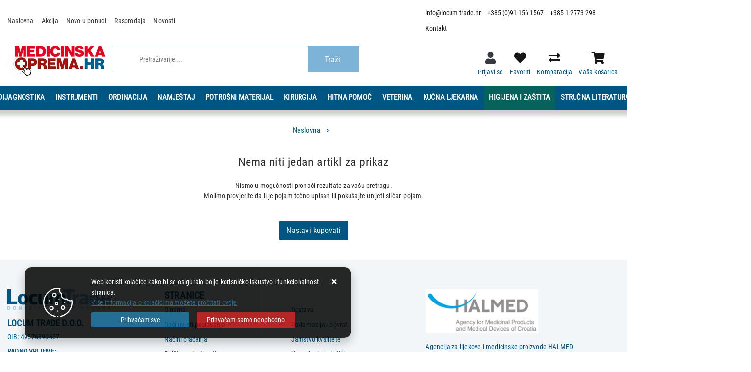

--- FILE ---
content_type: text/html; charset=utf-8
request_url: https://www.locum-trade.hr/rukavice-safe-care/162/
body_size: 35966
content:





<!DOCTYPE html>
<html lang="hr" data-token="CfDJ8CVKtKKlxqdHkj0IT3vZMKwtYmMObXySRpSWqo8lDJjW4R3VERU0zKQMk1AawoNTBfmeXskfEEaxBUskbjlIbqnSmQK5bzSTUWNvp1a9bJ55-yK4exZV715fU4c2OLo0Hrqf--GvKTSybJHXo6wrQwM" data-current-lang="hr" data-currency_code="&#x20AC;" data-kateid="162" data-wholesale="0" data-currency_display="&#x20AC;" data-currency_exchange="1" data-currency_processing="multiply" data-duplecijene="0" data-currency_factor="7.5345">
<head itemscope>
    <meta charset="utf-8" />
    <meta name="viewport" content="width=device-width, initial-scale=1.0, minimum-scale=1, viewport-fit=cover" />
    <link rel="preconnect" href="//www.google-analytics.com">
    <link rel="preconnect" href="//ssl.google-analytics.com">
    <link rel="preconnect" href="//www.googletagmanager.com">
    <link rel="preconnect" href="//connect.facebook.net">
    <link rel="dns-prefetch" href="//static.ak.facebook.com">
    <link rel="dns-prefetch" href="//s-static.ak.facebook.com">
    <link rel="dns-prefetch" href="//fbstatic-a.akamaihd.net">
    <link rel="dns-prefetch" href="//maps.gstatic.com">
    <link rel="dns-prefetch" href="//maps.google.com">
    <link rel="dns-prefetch" href="//maps.googleapis.com">
    <link rel="dns-prefetch" href="//mt0.googleapis.com">
    <link rel="dns-prefetch" href="//mt1.googleapis.com">
<link rel="canonical" href="https://www.locum-trade.hr/rukavice-safe-care/162/">
    <meta name="apple-mobile-web-app-capable" content="yes">
    <meta name="mobile-web-app-capable" content="yes">
    <meta name="apple-mobile-web-app-status-bar-style" content="black">
    <meta name="msapplication-TileColor" content="#ffb116">
    <meta name="theme-color" content="#000000">
    <link rel="apple-touch-startup-image" href="/splash/iphone6_splash.png">
    <link rel="apple-touch-icon" sizes="152x152" href="/apple-touch-icon-ipad.png" type="image/png">
    <link rel="apple-touch-icon" sizes="167x167" href="/apple-touch-icon-ipad-retina.png" type="image/png">
    <link rel="apple-touch-icon" sizes="180x180" href="/apple-touch-icon-iphone-retina.png" type="image/png">
    <link rel="icon" type="image/png" sizes="32x32" href="/favicon-32.png">
    <link rel="icon" type="image/png" sizes="16x16" href="/favicon-16.png">
    <link href="/splash/iphone5_splash.png" media="(device-width: 320px) and (device-height: 568px) and (-webkit-device-pixel-ratio: 2)" rel="apple-touch-startup-image" />
    <link href="/splash/iphone6_splash.png" media="(device-width: 375px) and (device-height: 667px) and (-webkit-device-pixel-ratio: 2)" rel="apple-touch-startup-image" />
    <link href="/splash/iphoneplus_splash.png" media="(device-width: 621px) and (device-height: 1104px) and (-webkit-device-pixel-ratio: 3)" rel="apple-touch-startup-image" />
    <link href="/splash/iphonex_splash.png" media="(device-width: 375px) and (device-height: 812px) and (-webkit-device-pixel-ratio: 3)" rel="apple-touch-startup-image" />
    <link href="/splash/ipad_splash.png" media="(device-width: 768px) and (device-height: 1024px) and (-webkit-device-pixel-ratio: 2)" rel="apple-touch-startup-image" />
    <link href="/splash/ipadpro1_splash.png" media="(device-width: 834px) and (device-height: 1112px) and (-webkit-device-pixel-ratio: 2)" rel="apple-touch-startup-image" />
    <link href="/splash/ipadpro2_splash.png" media="(device-width: 1024px) and (device-height: 1366px) and (-webkit-device-pixel-ratio: 2)" rel="apple-touch-startup-image" />
    <meta name="web_author" content="Mathema d.o.o.">
    <title></title>
    
    <meta name="title" content="" />
    <meta name="keywords" content="medicinska oprema, locum trade, medicinski profesionalci" />
    <meta name="description" content="MEDICINSKA OPREMA Veliki izbor medicinske opreme za medicinske profesionalce." />
    <meta property="og:title" content="">
<meta property="og:description" content="MEDICINSKA OPREMA Veliki izbor medicinske opreme za medicinske profesionalce.">
<meta property="og:type" content="website">
<meta property="og:url" content="https://www.locum-trade.hr/rukavice-safe-care/162/">
<meta property="og:image" content="https://www.locum-trade.hr/img/logo.png">
<meta property="og:image:alt" content="LOCUM TRADE D.O.O.">



    <link rel="stylesheet" href="/css/color.min.css?v=s0VrdD7Y740D0QaVVFmDOhIw5sRwrcTKf-LRHAkgvdQ" />
    
    
        <script src="/lib/jquery/dist/jquery.min.js?v=QSuP-cWrMrkBn82EvNSlTA4mWhRShHT07kWyeiCr6us"></script>
        <link rel="stylesheet" type="text/css" media="all" href="/css/vsc.min.css?v=NsqzUpWPz9aeOyLFRPxHGNzUbe7_NfGFaHvg5A3bDm0" />
    
        
        
            <link rel="stylesheet" type="text/css" media="all" href="/menu/webslidemenu.min.css?v=YX0k-MTOLM1Q5nHYY7ohlH4S7_T8DN4M801YibTwCb4" />
        

    


    

    <!-- Google Tag Manager -->
<script>(function(w,d,s,l,i){w[l]=w[l]||[];w[l].push({'gtm.start':
new Date().getTime(),event:'gtm.js'});var f=d.getElementsByTagName(s)[0],
j=d.createElement(s),dl=l!='dataLayer'?'&l='+l:'';j.async=true;j.src=
'https://www.googletagmanager.com/gtm.js?id='+i+dl;f.parentNode.insertBefore(j,f);
})(window,document,'script','dataLayer','GTM-MM2CHGZ');</script>
<!-- End Google Tag Manager -->



	<meta name="theme-color" content="#fff" />
	<link rel="manifest" href="/manifest.webmanifest" />
</head>
<body class=" ">

    <!-- Google Tag Manager (noscript) -->
<noscript><iframe src="https://www.googletagmanager.com/ns.html?id=GTM-MM2CHGZ"
height="0" width="0" style="display:none;visibility:hidden"></iframe></noscript>
<!-- End Google Tag Manager (noscript) -->
    <div class="loading ajax-loading-block-window"></div>


    <div id="vsc-wrapper">
                <header id="top">
                    <div class="header">
    <div class="top-mobile-contact d-flex d-lg-none">
        <div class="container-xl">
            <div class="row h-100">
                <div class="col-12 d-flex justify-content-center align-items-center">
                    <a href="mailto:info@locum-trade.hr">info@locum-trade.hr</a>
                    <a href="tel:+38512773298">+385 1 2773 298</a>
                </div>
            </div>
        </div>
    </div>
    <div class="top-header-upper">
        <div class="container-xl">
            <div class="row align-items-center">
                <div class="col-12 col-md-9 col-lg-12 col-xl-8 d-none d-lg-block">
                    <nav class="navbar navbar-expand-sm navbar-toggleable-sm navbar-light rp">
                        <button class="navbar-toggler" type="button" data-toggle="collapse" data-target=".navbar-collapse" aria-controls="navbarSupportedContent"
                                aria-expanded="false" aria-label="Toggle navigation">
                            <span class="navbar-toggler-icon"></span>
                        </button>
                        <div class="navbar-collapse collapse d-sm-inline-flex flex-sm-row-reverse">
                            <ul class="navbar-nav flex-grow-1">
                                <li class="nav-item">
                                    <a class="nav-link text-dark" href="/">Naslovna</a>
                                </li>
                                    <li class="nav-item">
                                        <a class="nav-link text-dark" href="/akcija/">Akcija</a>
                                    </li>
                                <li class="nav-item">
                                    <a class="nav-link text-dark" href="/novo/">Novo u ponudi</a>
                                </li>


                                    <li class="nav-item">
                                        <a class="nav-link text-dark" href="/rasprodaja/">Rasprodaja</a>
                                    </li>

                                    <li class="nav-item">
                                        <a class="nav-link text-dark" href="/Blog/">Novosti</a>
                                    </li>

                                    <li class="nav-item d-block d-sm-none">
                                        <a class="nav-link text-dark" title="Proizvođači" href="/manufacture/all/">Proizvođači</a>
                                    </li>


                                <li class="nav-item d-block d-sm-none">
                                    <a class="nav-link text-dark" href="/Contact/">Kontakt</a>
                                </li>



                            </ul>
                        </div>
                    </nav>
                </div>

                <div class="col-12 col-md-3 col-lg-4 col-xl-4 d-flex justify-content-end">
                    <div class="header-contact">
</i><a href="mailto:info@locum-trade.hr">info@locum-trade.hr</a>
<a href="tel:&#x2B;385 (0)91 156-1567">&#x2B;385 (0)91 156-1567</a>
                        <a href="tel:+38512773298">+385 1 2773 298</a>
<a href="/Contact/">Kontakt</a>
                    </div>
                </div>
            </div>
        </div>

    </div>
</div>

<div class="container-xl top-middle">
    <div class="row align-items-start">
        <div class="col-12 col-md-3 col-lg-3 col-xl-2 d-none d-lg-block">
            <div class="logo">
                <a class="d-none d-sm-block" href="/"><img class="img-fluid" width="220" height="40" src="/img/logo.png?v=NuGZw6k8lrbpNdIgyzb9jnlMn5_oJ-uzRYQqC3tHX_E" alt="MEDICINSKA OPREMA" /></a>
            </div>
        </div>
        <div class="col-12 col-sm-6 col-md-6 col-lg-5 col-xl-5 d-none d-lg-block">
            
<div class="search-top" data-search="1">

    <script src="/js/activeSearch-0.0.2.js?v=vUJCnTKURjh5CT4qd6JqVo0T9TYfB3K_P5woE8ZBFis"></script>
    <form class="search-form" id="multiple_form" method="get" action="/Search/">
        <input type="hidden" id="fs" name="fs" value="1" />
        <input id="multiple" class="search-input ui-autocomplete-input" name="term" type="text" placeholder="Pretraživanje ..." autocomplete="off">
        <button class="search-btn-reset" type="reset"><span><i class="fas fa-plus"></i></span></button>
        <button class="search-btn" type="submit"><span>Traži</span></button>
        <div class="top_search_term">
            <div class="search_title">Zadnje pretraživano<span class="delete-all-search">Obriši sve</span></div>
            <div class="top_search_term_result"></div>
        </div>
        <div class="multiple-search">
            <div class="col-lg-12 result">
                <div class="row">
                    <div class="col-4 d-none d-md-block search-left-block">
                        <h6 class="manu-title">Proizvođači:</h6>
                        <div class="manufacture-search"></div>
                        <h6 class="cate-title">Kategorije:</h6>
                        <div class="category-search"></div>
                    </div>
                    <div class="col-12 col-lg-8">
                        <div class="artikli"></div>
                        <div class="d-flex justify-content-center mt-3">
                            <button class="count btn btn-type1 w-100" type="submit">Prikaži sve proizvode</button>
                        </div>
                    </div>
                </div>
            </div>
        </div>
        <div class="search-empty">
            <div class="col-lg-12 result">
                Nema rezultata za traženi pojam!
            </div>
        </div>
    </form>

    <template id="searchitem">
        <div class="product">
            <div class="topproduct">
                <a class="searchlink" href="">
                    <img class="slika" src="">
                    <span></span>
                    <strong></strong>
                </a>
            </div>
            <div class="topcartadd"><a href=""><i class="fas fa-cart-plus"></i></a></div>
        </div>
    </template>

    <template id="searchterm">
        <div class="product">
            <a class="searchlink" href="">
                <i class="far fa-search"></i>
                <span></span>
            </a>
        </div>
    </template>

</div>
        </div>
        <div class="col-12 col-sm-6 col-md-6 col-lg-4 col-xl-5 top-icon d-none d-lg-block">
            <div class="top-cart top-right-cart">
                
<div class="dropdown">

    <div class="cart-top">
        <a href="#" aria-label="Vaša košarica"><i class="fas fa-shopping-cart"></i></a>
        <div class="title d-none d-sm-block">Vaša košarica</div>
    </div>
</div>
            </div>
            <div class="top-compare">
                <a title="Komparacija" href="/Compare/">
                    <i class="fas fa-exchange-alt">
                    </i>
                </a>
                <div class="title d-none d-lg-block">Komparacija</div>
            </div>
            <div class="top-favorites">
                <a title="Favoriti" href="/Favorites/">
                    <i class="fas fa-heart">
                    </i>
                </a>
                <div class="title d-none d-lg-block">Favoriti</div>
            </div>
            <div class="top-right-ponuda">
            </div>


 <div class="top-user">
        <a class="text-dark" title="Prijavi se" data-toggle="tooltip" data-placement="top" href="/Identity/Account/Login/"><i class="fas fa-user"></i></a>
        <div class="title d-none d-lg-block">Prijavi se</div>
    </div>

        </div>

    </div>
</div>
</div>

<div class="wsmobileheader clearfix ">
    <a id="wsnavtoggle" class="wsanimated-arrow"><span></span></a>
    <div class="col-12 col-md-12 col-lg-3 col-xl-2 rp clearfix top-icon">
        <div class="logo-mobile">
            <a class="smllogo logo" href="/"><img src="/img/logo.png?v=NuGZw6k8lrbpNdIgyzb9jnlMn5_oJ-uzRYQqC3tHX_E" /></a>
        </div>

        <div class="top-search-icon">
            <i class="fas fa-search"></i>
        </div>

        <div class="top-compare-mobile">
            <a href="/Compare/">
                <i class="fas fa-exchange-alt">
                </i>
            </a>
            <div class="title d-none d-lg-block">Komparacija</div>
        </div>
        <div class="top-favorites-mobile">
            <a href="/Favorites/">
                <i class="fas fa-heart">
                </i>
            </a>
            <div class="title d-none d-lg-block">Favoriti</div>
        </div>


 <div class="top-user">
        <a class="text-dark" title="Prijavi se" data-toggle="tooltip" data-placement="top" href="/Identity/Account/Login/"><i class="fas fa-user"></i></a>
        <div class="title d-none d-lg-block">Prijavi se</div>
    </div>

        <div class="top-cart-mobile top-right-cart-mobile">
            
<div class="dropdown">
    <div class="cart-top-mobile">
            <a href="#"><i class="fas fa-shopping-cart"></i></a>
    </div>
</div>
        </div>


    </div>
    <div class="mobile-search">
        <div class="search-top-mobile">
            <form class="search-form-mobile" id="searchform-mobile" method="get" action="/Search/">
                <i class="fas fa-times mobile-search-close"></i>
                <input id="artikl-mobile" class="search-input-mobile ui-autocomplete-input" name="term" type="text" placeholder="Pretraživanje ..." autocomplete="off">
                <button class="search-btn-mobile" type="submit" title="Traži"><i class="fas fa-search"></i></button>
            </form>
        </div>
    </div>

    <div class="mobi multiple-search">
        <div class="artikli"></div>
    </div>

    <template id="searchitemmobi">
        <div class="product">
            <div class="topproduct">
                <a class="searchlink" href="">
                    <img class="slika" src="">
                    <span></span>
                    <strong></strong>
                </a>
            </div>
        </div>
    </template>

</div>

                </header>

<div class="row menubg">
    <div class="wsmainfull rp container">
        <div class="wsmainwp clearfix">
            <nav class="wsmenu">
                <ul class="wsmenu-list">

                    <li class="d-block d-sm-none smllogo"><a href="/"><img loading="lazy" width="220" height="40" src="/img/logo.png?v=NuGZw6k8lrbpNdIgyzb9jnlMn5_oJ-uzRYQqC3tHX_E" alt="MEDICINSKA OPREMA" /></a></li>
                    <li class="logo"><a href="/"><img class="img-fluid" loading="lazy" width="220" height="40" src="/img/logo.png?v=NuGZw6k8lrbpNdIgyzb9jnlMn5_oJ-uzRYQqC3tHX_E" alt="LOCUM TRADE D.O.O." /></a></li>
                        <li aria-haspopup="true">
                            <a class="level" href="/dijagnostika/1/l/" >Dijagnostika</a>


                                    <ul class="sub-menu menu_1 ">
                                            <li aria-haspopup="true">
                                                <a style="" href="/tlakomjeri/14/">Tlakomjeri</a>
                                                    <ul class="sub-menu">
                                                            <li aria-haspopup="true"><a style="" href="/omron-tlakomjeri/382/">OMRON tlakomjeri</a></li>
                                                            <li aria-haspopup="true"><a style="" href="/ostali-tlakomjeri-706/706/">Ostali tlakomjeri</a></li>
                                                            <li aria-haspopup="true"><a style="" href="/adc-tlakomjeri/315/">ADC tlakomjeri</a></li>
                                                            <li aria-haspopup="true"><a style="" href="/riester-tlakomjeri-571/30/">RIESTER tlakomjeri</a></li>
                                                            <li aria-haspopup="true"><a style="" href="/beurer-tlakomjeri/31/">BEURER tlakomjeri</a></li>
                                                            <li aria-haspopup="true"><a style="" href="/gima-tlakomjeri/297/">GIMA tlakomjeri</a></li>
                                                            <li aria-haspopup="true"><a style="" href="/heine-tlakomjeri/260/">HEINE tlakomjeri</a></li>
                                                            <li aria-haspopup="true"><a style="" href="/welch-allyn-tlakomjeri/258/">WELCH ALLYN tlakomjeri</a></li>
                                                            <li aria-haspopup="true"><a style="" href="/manzete-pumpice-33/33/">Manžete, pumpice...</a></li>
                                                    </ul>
                                            </li>
                                            <li aria-haspopup="true">
                                                <a style="" href="/stetoskopi-15/15/">Stetoskopi</a>
                                                    <ul class="sub-menu">
                                                            <li aria-haspopup="true"><a style="" href="/littmann-core-679/679/">Littmann Core</a></li>
                                                            <li aria-haspopup="true"><a style="" href="/littmann-classic-iii/32/">Littmann Classic III</a></li>
                                                            <li aria-haspopup="true"><a style="" href="/littmann-classic-ii-pediatric-364/364/">Littmann Classic II pediatric</a></li>
                                                            <li aria-haspopup="true"><a style="" href="/littmann-cardiology-iv-252/252/">Littmann Cardiology IV</a></li>
                                                            <li aria-haspopup="true"><a style="" href="/littmann-master-cardiology-251/251/">Littmann Master Cardiology</a></li>
                                                            <li aria-haspopup="true"><a style="" href="/riester-stetoskopi-34/34/">Riester stetoskopi</a></li>
                                                            <li aria-haspopup="true"><a style="" href="/adc-stetoskopi-387/387/">ADC stetoskopi</a></li>
                                                            <li aria-haspopup="true"><a style="" href="/ostali-stetoskopi-35/35/">Ostali stetoskopi</a></li>
                                                            <li aria-haspopup="true"><a style="" href="/torbice-za-stetoskop-259/259/">Torbice za stetoskop</a></li>
                                                            <li aria-haspopup="true"><a style="" href="/zamjenski-dijelovi-36/36/">Zamjenski dijelovi</a></li>
                                                    </ul>
                                            </li>
                                            <li aria-haspopup="true">
                                                <a style="" href="/otoskopi-16/16/">Otoskopi</a>
                                                    <ul class="sub-menu">
                                                            <li aria-haspopup="true"><a style="" href="/kawe-otoskopi-710/710/">KAWE otoskopi</a></li>
                                                            <li aria-haspopup="true"><a style="" href="/riester-otoskopi/38/">RIESTER otoskopi</a></li>
                                                            <li aria-haspopup="true"><a style="" href="/gima-otoskopi/37/">GIMA Otoskopi</a></li>
                                                            <li aria-haspopup="true"><a style="" href="/heine-otoskopi-660/660/">HEINE otoskopi</a></li>
                                                            <li aria-haspopup="true"><a style="" href="/luxamed-otoskopi/309/">LUXAMED otoskopi</a></li>
                                                            <li aria-haspopup="true"><a style="" href="/set-otoskopoftalmoskop-41/41/">Set otoskop/oftalmoskop</a></li>
                                                    </ul>
                                            </li>
                                            <li aria-haspopup="true">
                                                <a style="" href="/oftalmoskopi-17/17/">Oftalmoskopi</a>
                                            </li>
                                            <li aria-haspopup="true">
                                                <a style="" href="/dermatoskopi-18/18/">Dermatoskopi</a>
                                            </li>
                                            <li aria-haspopup="true">
                                                <a style="" href="/dijagnosticke-svjetiljke-19/19/">Dijagnostičke svjetiljke</a>
                                                    <ul class="sub-menu">
                                                            <li aria-haspopup="true"><a style="" href="/svjetiljke-43/43/">Svjetiljke</a></li>
                                                            <li aria-haspopup="true"><a style="" href="/ceona-svjetla-i-lupe-44/44/">Čeona svjetla i lupe</a></li>
                                                    </ul>
                                            </li>
                                            <li aria-haspopup="true">
                                                <a style="" href="/toplomjeri-20/20/">Toplomjeri</a>
                                            </li>
                                            <li aria-haspopup="true">
                                                <a style="" href="/ekg-21/21/">EKG</a>
                                                    <ul class="sub-menu">
                                                            <li aria-haspopup="true"><a style="" href="/ekg-uredaji-46/46/">EKG uređaji</a></li>
                                                            <li aria-haspopup="true"><a style="" href="/kucni-ekg-uredaji/215/">Kućni EKG uređaji</a></li>
                                                            <li aria-haspopup="true"><a style="" href="/elektrode-48/48/">Elektrode</a></li>
                                                            <li aria-haspopup="true"><a style="" href="/ekg-papiri/47/">EKG Papiri</a></li>
                                                            <li aria-haspopup="true"><a style="" href="/ekg-gel-61/61/">EKG gel</a></li>
                                                    </ul>
                                            </li>
                                            <li aria-haspopup="true">
                                                <a style="" href="/holteri-22/22/">Holteri</a>
                                            </li>
                                            <li aria-haspopup="true">
                                                <a style="" href="/analiza-krvi-i-urina/23/">Analiza krvi i urina</a>
                                                    <ul class="sub-menu">
                                                            <li aria-haspopup="true"><a style="" href="/analizatori-krvi-281/281/">Analizatori krvi</a></li>
                                                            <li aria-haspopup="true"><a style="" href="/posude-za-uzorke-330/330/">Posude za uzorke</a></li>
                                                            <li aria-haspopup="true"><a style="" href="/testovi-na-droge-329/329/">Testovi na droge</a></li>
                                                            <li aria-haspopup="true"><a style="" href="/trakice-za-analizu-krvi/51/">Trakice za analizu krvi</a></li>
                                                            <li aria-haspopup="true"><a style="" href="/analizatori-urina-282/282/">Analizatori urina</a></li>
                                                            <li aria-haspopup="true"><a style="" href="/trakice-za-analizu-urina-320/320/">Trakice za analizu urina</a></li>
                                                            <li aria-haspopup="true"><a style="" href="/lancete-296/296/">Lancete</a></li>
                                                    </ul>
                                            </li>
                                            <li aria-haspopup="true">
                                                <a style="" href="/brzi-testovi/457/">Brzi testovi</a>
                                                    <ul class="sub-menu">
                                                            <li aria-haspopup="true"><a style="" href="/covid-458/458/">Covid</a></li>
                                                    </ul>
                                            </li>
                                            <li aria-haspopup="true">
                                                <a style="" href="/audiometrija-695/695/">Audiometrija</a>
                                                    <ul class="sub-menu">
                                                            <li aria-haspopup="true"><a style="" href="/audiometri-696/696/">Audiometri</a></li>
                                                    </ul>
                                            </li>
                                            <li aria-haspopup="true">
                                                <a style="" href="/spirometrija-24/24/">Spirometrija</a>
                                                    <ul class="sub-menu">
                                                            <li aria-haspopup="true"><a style="" href="/spirometri-52/52/">Spirometri</a></li>
                                                            <li aria-haspopup="true"><a style="" href="/termo-papiri-za-spirometre-53/53/">Termo papiri za spirometre</a></li>
                                                            <li aria-haspopup="true"><a style="" href="/usnici-turbine/54/">Usnici, turbine...</a></li>
                                                            <li aria-haspopup="true"><a style="" href="/mjeraci-vrsnog-protoka-spaceri-342/342/">Mjerači vršnog protoka, spaceri</a></li>
                                                            <li aria-haspopup="true"><a style="" href="/uredaji-za-vjezbe-disanja-271/271/">Uređaji za vježbe disanja</a></li>
                                                    </ul>
                                            </li>
                                            <li aria-haspopup="true">
                                                <a style="" href="/pulsni-oksimetri-25/25/">Pulsni oksimetri</a>
                                            </li>
                                            <li aria-haspopup="true">
                                                <a style="" href="/monitori-vitalnih-funkcija-26/26/">Monitori vitalnih funkcija</a>
                                            </li>
                                            <li aria-haspopup="true">
                                                <a style="" href="/ultrazvuk-27/27/">Ultrazvuk</a>
                                                    <ul class="sub-menu">
                                                            <li aria-haspopup="true"><a style="" href="/uzv-uredaji-58/58/">UZV uređaji</a></li>
                                                            <li aria-haspopup="true"><a style="" href="/termalni-papiri-za-uzv/59/">Termalni papiri za UZV</a></li>
                                                            <li aria-haspopup="true"><a style="" href="/uzv-gel-60/60/">UZV gel</a></li>
                                                    </ul>
                                            </li>
                                            <li aria-haspopup="true">
                                                <a style="" href="/ctg-doppler/28/">CTG, Doppler</a>
                                                    <ul class="sub-menu">
                                                            <li aria-haspopup="true"><a style="" href="/ctg-uredaji-268/268/">CTG uređaji</a></li>
                                                            <li aria-haspopup="true"><a style="" href="/ctg-pribor-269/269/">CTG pribor</a></li>
                                                            <li aria-haspopup="true"><a style="" href="/doppler-uredaji-62/62/">Doppler uređaji</a></li>
                                                            <li aria-haspopup="true"><a style="" href="/doppler-sonde-249/249/">Doppler sonde</a></li>
                                                    </ul>
                                            </li>
                                            <li aria-haspopup="true">
                                                <a style="" href="/anoskopi-kolposkopi/262/">Anoskopi, kolposkopi</a>
                                                    <ul class="sub-menu">
                                                            <li aria-haspopup="true"><a style="" href="/anoskop/264/">Anoskop</a></li>
                                                            <li aria-haspopup="true"><a style="" href="/kolposkopi-275/275/">Kolposkopi</a></li>
                                                    </ul>
                                            </li>
                                            <li aria-haspopup="true">
                                                <a style="" href="/alkohol-tester-393/393/">Alkohol tester</a>
                                                    <ul class="sub-menu">
                                                            <li aria-haspopup="true"><a style="" href="/alkohol-tester-395/395/">Alkohol tester</a></li>
                                                            <li aria-haspopup="true"><a style="" href="/trakice-za-testiranje-alkohola-723/723/">Trakice za testiranje alkohola</a></li>
                                                    </ul>
                                            </li>
                                            <li aria-haspopup="true">
                                                <a style="" href="/ostala-dijagnostika-29/29/">Ostala dijagnostika</a>
                                                    <ul class="sub-menu">
                                                            <li aria-haspopup="true"><a style="" href="/dentalna-medicina-668/668/">Dentalna medicina</a></li>
                                                            <li aria-haspopup="true"><a style="" href="/kontrola-vida/63/">Kontrola vida</a></li>
                                                            <li aria-haspopup="true"><a style="" href="/radiologija-716/716/">Radiologija</a></li>
                                                            <li aria-haspopup="true"><a style="" href="/zvucne-vilice/64/">Zvučne vilice</a></li>
                                                            <li aria-haspopup="true"><a style="" href="/neuroloski-cekici/65/">Neurološki čekići</a></li>
                                                    </ul>
                                            </li>
                                    </ul>


                        </li>
                        <li aria-haspopup="true">
                            <a class="level" href="/instrumenti/7/l/" >Instrumenti</a>


                                    <ul class="sub-menu menu_1 ">
                                            <li aria-haspopup="true">
                                                <a style=" color: #FF8000!Important;" href="/dimeda-instrumenti/601/">Dimeda instrumenti</a>
                                                    <ul class="sub-menu">
                                                            <li aria-haspopup="true"><a style="" href="/04-kanile-617/617/">04 | Kanile</a></li>
                                                            <li aria-haspopup="true"><a style="" href="/06-skalpel-nozici-610/610/">06 | Skalpel nožići</a></li>
                                                            <li aria-haspopup="true"><a style="" href="/08-skare/615/">08 | Škare</a></li>
                                                            <li aria-haspopup="true"><a style="" href="/10-pincete/606/">10 | Pincete</a></li>
                                                            <li aria-haspopup="true"><a style="" href="/12-hvatalice-621/621/">12 | Hvatalice</a></li>
                                                            <li aria-haspopup="true"><a style="" href="/18-retraktori-620/620/">18 | Retraktori</a></li>
                                                            <li aria-haspopup="true"><a style="" href="/20-sonde-spatule-sprice/704/">20 | Sonde, špatule, šprice</a></li>
                                                            <li aria-haspopup="true"><a style="" href="/26-klijesta-618/618/">26 | Kliješta</a></li>
                                                            <li aria-haspopup="true"><a style="" href="/44-otologija-623/623/">44 | Otologija</a></li>
                                                            <li aria-haspopup="true"><a style="" href="/70-ginekologija-530/602/">70 | Ginekologija</a></li>
                                                    </ul>
                                            </li>
                                            <li aria-haspopup="true">
                                                <a style="" href="/skare-66/66/">Škare</a>
                                            </li>
                                            <li aria-haspopup="true">
                                                <a style="" href="/pincete-i-hvatalice/68/">Pincete i hvatalice</a>
                                            </li>
                                            <li aria-haspopup="true">
                                                <a style="" href="/skalpeli-70/70/">Skalpeli</a>
                                            </li>
                                            <li aria-haspopup="true">
                                                <a style="" href="/iglodrzaci-164/164/">Iglodržači</a>
                                            </li>
                                            <li aria-haspopup="true">
                                                <a style="" href="/setovi-instrumenata-176/176/">Setovi instrumenata</a>
                                            </li>
                                            <li aria-haspopup="true">
                                                <a style="" href="/aspiracijske-kanile-344/344/">Aspiracijske kanile</a>
                                                    <ul class="sub-menu">
                                                            <li aria-haspopup="true"><a style="" href="/kanile-345/345/">Kanile</a></li>
                                                    </ul>
                                            </li>
                                            <li aria-haspopup="true">
                                                <a style="" href="/ginekoloski-instrumenti/236/">Ginekološki instrumenti</a>
                                                    <ul class="sub-menu">
                                                            <li aria-haspopup="true"><a style="" href="/amnioskopi-693/693/">Amnioskopi</a></li>
                                                            <li aria-haspopup="true"><a style="" href="/vaginalna-spekula/237/">Vaginalna spekula</a></li>
                                                    </ul>
                                            </li>
                                            <li aria-haspopup="true">
                                                <a style="" href="/ostali-instrumenti-71/71/">Ostali instrumenti</a>
                                                    <ul class="sub-menu">
                                                            <li aria-haspopup="true"><a style="" href="/dentalna-medicina-419/419/">Dentalna medicina</a></li>
                                                            <li aria-haspopup="true"><a style="" href="/ostali-instrumenti-76/76/">Ostali instrumenti</a></li>
                                                            <li aria-haspopup="true"><a style="" href="/hitna-pomoc-187/187/">Hitna pomoć</a></li>
                                                            <li aria-haspopup="true"><a style="" href="/jednokratni-setovi-205/205/">Jednokratni setovi</a></li>
                                                    </ul>
                                            </li>
                                            <li aria-haspopup="true">
                                                <a style="" href="/ostale-posude-74/74/">Ostale posude</a>
                                            </li>
                                            <li aria-haspopup="true">
                                                <a style="" href="/kutije-za-instrumente-73/73/">Kutije za instrumente</a>
                                            </li>
                                    </ul>


                        </li>
                        <li aria-haspopup="true">
                            <a class="level" href="/ordinacija/8/l/" >Ordinacija</a>


                                    <ul class="sub-menu menu_1 ">
                                            <li aria-haspopup="true">
                                                <a style="" href="/terapijski-uredaji-223/223/">Terapijski uređaji</a>
                                                    <ul class="sub-menu">
                                                            <li aria-haspopup="true"><a style="" href="/compex-elektrostimulatori/380/">Compex elektrostimulatori</a></li>
                                                            <li aria-haspopup="true"><a style="" href="/infracrvene-svjetiljke-605/605/">Infracrvene svjetiljke</a></li>
                                                            <li aria-haspopup="true"><a style="" href="/tens-ems-uredaji-142/142/">TENS, EMS uređaji</a></li>
                                                            <li aria-haspopup="true"><a style="" href="/elektrode-za-tens-uredaje-218/218/">Elektrode za TENS uređaje</a></li>
                                                            <li aria-haspopup="true"><a style="" href="/iontoforeza-267/267/">Iontoforeza</a></li>
                                                            <li aria-haspopup="true"><a style="" href="/tecar-terapija-381/381/">Tecar terapija</a></li>
                                                            <li aria-haspopup="true"><a style="" href="/magnetoterapija-365/365/">Magnetoterapija</a></li>
                                                            <li aria-haspopup="true"><a style="" href="/krioterapija-224/224/">Krioterapija</a></li>
                                                            <li aria-haspopup="true"><a style="" href="/limfna-drenaza-412/412/">Limfna drenaža</a></li>
                                                            <li aria-haspopup="true"><a style="" href="/terapijski-ultrazvuk/343/">Terapijski ultrazvuk</a></li>
                                                    </ul>
                                            </li>
                                            <li aria-haspopup="true">
                                                <a style="" href="/kisik-za-ordinacije-238/238/">Kisik za ordinacije</a>
                                                    <ul class="sub-menu">
                                                            <li aria-haspopup="true"><a style="" href="/setovi-za-kisik-239/239/">Setovi za kisik</a></li>
                                                    </ul>
                                            </li>
                                            <li aria-haspopup="true">
                                                <a style="" href="/infuzija/670/">Infuzija</a>
                                                    <ul class="sub-menu">
                                                            <li aria-haspopup="true"><a style="" href="/infuzijske-manzete-674/674/">Infuzijske manžete</a></li>
                                                            <li aria-haspopup="true"><a style="" href="/infuzijske-pumpe-671/671/">Infuzijske pumpe</a></li>
                                                            <li aria-haspopup="true"><a style="" href="/potrosni-materijal-za-infuziju-673/673/">Potrošni materijal za infuziju</a></li>
                                                            <li aria-haspopup="true"><a style="" href="/stalci-za-infuziju-i-pribor/672/">Stalci za infuziju i pribor</a></li>
                                                    </ul>
                                            </li>
                                            <li aria-haspopup="true">
                                                <a style="" href="/elektrokirurgija/225/">Elektrokirurgija</a>
                                                    <ul class="sub-menu">
                                                            <li aria-haspopup="true"><a style="" href="/bipolarne-pincete-i-kablovi-338/338/">Bipolarne pincete i kablovi</a></li>
                                                            <li aria-haspopup="true"><a style="" href="/elektrode-465/465/">Elektrode</a></li>
                                                            <li aria-haspopup="true"><a style="" href="/kauteri-226/226/">Kauteri</a></li>
                                                            <li aria-haspopup="true"><a style="" href="/mono-bipolarni-elektrokauteri-337/337/">Mono-bipolarni elektrokauteri</a></li>
                                                    </ul>
                                            </li>
                                            <li aria-haspopup="true">
                                                <a style="" href="/vage-i-visinomjeri/96/">Vage i visinomjeri</a>
                                                    <ul class="sub-menu">
                                                            <li aria-haspopup="true"><a style="" href="/ade-vage-i-visinomjeri/97/">ADE vage i visinomjeri</a></li>
                                                            <li aria-haspopup="true"><a style="" href="/kern-vage-722/722/">KERN vage</a></li>
                                                            <li aria-haspopup="true"><a style="" href="/seca-vage-i-visinomjeri/99/">SECA vage i visinomjeri</a></li>
                                                            <li aria-haspopup="true"><a style="" href="/gima-vage-i-visinomjeri/101/">GIMA vage i visinomjeri</a></li>
                                                            <li aria-haspopup="true"><a style="" href="/duljinomjeri/103/">Duljinomjeri</a></li>
                                                            <li aria-haspopup="true"><a style="" href="/precizne-vage-556/556/">Precizne vage</a></li>
                                                            <li aria-haspopup="true"><a style="" href="/visenamjenske-vage-105/105/">Višenamjenske vage</a></li>
                                                    </ul>
                                            </li>
                                            <li aria-haspopup="true">
                                                <a style="" href="/ostali-mjerni-instrumenti-106/106/">Ostali mjerni instrumenti</a>
                                            </li>
                                            <li aria-haspopup="true">
                                                <a style="" href="/rasvjeta/90/">Rasvjeta</a>
                                                    <ul class="sub-menu">
                                                            <li aria-haspopup="true"><a style="" href="/izvori-svjetla-za-medicinske-uredaje/694/">Izvori svjetla za medicinske uređaje</a></li>
                                                            <li aria-haspopup="true"><a style="" href="/pregledne-svjetiljke-91/91/">Pregledne svjetiljke</a></li>
                                                            <li aria-haspopup="true"><a style="" href="/reflektori-93/93/">Reflektori</a></li>
                                                            <li aria-haspopup="true"><a style="" href="/svjetiljke-s-lupom-202/202/">Svjetiljke s lupom</a></li>
                                                            <li aria-haspopup="true"><a style="" href="/wood-light-95/95/">Wood light</a></li>
                                                            <li aria-haspopup="true"><a style="" href="/infracrvene-svjetiljke/222/">Infracrvene svjetiljke</a></li>
                                                    </ul>
                                            </li>
                                            <li aria-haspopup="true">
                                                <a style="" href="/negatoskopi-133/133/">Negatoskopi</a>
                                            </li>
                                            <li aria-haspopup="true">
                                                <a style="" href="/lijecnicke-torbe-80/80/">Liječničke torbe</a>
                                                    <ul class="sub-menu">
                                                            <li aria-haspopup="true"><a style="" href="/ampulariji-i-torbice-za-pribor-89/89/">Ampulariji i torbice za pribor</a></li>
                                                            <li aria-haspopup="true"><a style="" href="/cvrsti-koferi-84/84/">Čvrsti koferi</a></li>
                                                            <li aria-haspopup="true"><a style="" href="/lijecnicke-torbe-81/81/">Liječničke torbe</a></li>
                                                            <li aria-haspopup="true"><a style="" href="/termo-torbe-i-kutije-87/87/">Termo torbe i kutije</a></li>
                                                            <li aria-haspopup="true"><a style="" href="/torbe-i-ruksaci-za-hitnu-pomoc-85/85/">Torbe i ruksaci za hitnu pomoć</a></li>
                                                    </ul>
                                            </li>
                                            <li aria-haspopup="true">
                                                <a style="" href="/sterilizacija/167/">Sterilizacija</a>
                                                    <ul class="sub-menu">
                                                            <li aria-haspopup="true"><a style="" href="/autoklavi-244/244/">Autoklavi</a></li>
                                                            <li aria-haspopup="true"><a style="" href="/posude-za-sterilizaciju-dezinfekciju-664/664/">Posude za sterilizaciju / dezinfekciju</a></li>
                                                            <li aria-haspopup="true"><a style="" href="/sterilizatori-vrucim-zrakom-186/186/">Sterilizatori vrućim zrakom</a></li>
                                                            <li aria-haspopup="true"><a style="" href="/germicidne-svjetiljke-305/305/">Germicidne svjetiljke</a></li>
                                                            <li aria-haspopup="true"><a style="" href="/testovi-za-sterilizaciju-169/169/">Testovi za sterilizaciju</a></li>
                                                            <li aria-haspopup="true"><a style="" href="/role-i-vrecice-za-sterilizaciju-168/168/">Role i vrećice za sterilizaciju</a></li>
                                                    </ul>
                                            </li>
                                            <li aria-haspopup="true">
                                                <a style="" href="/ispiranje-uha-209/209/">Ispiranje uha</a>
                                                    <ul class="sub-menu">
                                                            <li aria-haspopup="true"><a style="" href="/irigatori-za-ispiranje-uha-211/211/">Irigatori za ispiranje uha</a></li>
                                                            <li aria-haspopup="true"><a style="" href="/sprice-za-ispiranje-uha-210/210/">Šprice za ispiranje uha</a></li>
                                                    </ul>
                                            </li>
                                            <li aria-haspopup="true">
                                                <a style="" href="/anatomski-modeli-247/247/">Anatomski modeli</a>
                                                    <ul class="sub-menu">
                                                            <li aria-haspopup="true"><a style="" href="/3d-modeli-409/409/">3D modeli</a></li>
                                                            <li aria-haspopup="true"><a style="" href="/anatomski-posteri-50-x-70-cm/248/">Anatomski posteri - 50 &#xD7; 70 cm</a></li>
                                                            <li aria-haspopup="true"><a style="" href="/anatomski-posteri-100-x-70-cm-394/394/">Anatomski posteri - 100 &#xD7; 70 cm</a></li>
                                                    </ul>
                                            </li>
                                            <li aria-haspopup="true">
                                                <a style="" href="/laboratorijska-oprema-559/559/">Laboratorijska oprema</a>
                                                    <ul class="sub-menu">
                                                            <li aria-haspopup="true"><a style="" href="/mikroskopija/480/">Mikroskopija</a></li>
                                                            <li aria-haspopup="true"><a style="" href="/pipete-560/560/">Pipete</a></li>
                                                            <li aria-haspopup="true"><a style="" href="/birete-561/561/">Birete</a></li>
                                                            <li aria-haspopup="true"><a style="" href="/centrifuge-564/564/">Centrifuge</a></li>
                                                            <li aria-haspopup="true"><a style="" href="/laboratorijske-mijesalice-566/566/">Laboratorijske miješalice</a></li>
                                                            <li aria-haspopup="true"><a style="" href="/vage-562/562/">Vage</a></li>
                                                            <li aria-haspopup="true"><a style="" href="/laboratorijsko-posude-i-pribor-568/568/">Laboratorijsko posuđe i pribor</a></li>
                                                    </ul>
                                            </li>
                                            <li aria-haspopup="true">
                                                <a style="" href="/ostali-pribor/433/">Ostali pribor</a>
                                                    <ul class="sub-menu">
                                                            <li aria-haspopup="true"><a style="" href="/darovi-434/434/">Darovi</a></li>
                                                            <li aria-haspopup="true"><a style="" href="/pribor-za-ordinaciju-569/569/">Pribor za ordinaciju</a></li>
                                                            <li aria-haspopup="true"><a style="" href="/spatule-za-pregled-grla-675/675/">Špatule za pregled grla</a></li>
                                                            <li aria-haspopup="true"><a style="" href="/uredski-pribor/489/">Uredski pribor</a></li>
                                                    </ul>
                                            </li>
                                            <li aria-haspopup="true">
                                                <a style="" href="/satovi-463/463/">Satovi</a>
                                                    <ul class="sub-menu">
                                                            <li aria-haspopup="true"><a style="" href="/satovi-za-medicinske-sestre-464/464/">Satovi za medicinske sestre</a></li>
                                                    </ul>
                                            </li>
                                    </ul>


                        </li>
                        <li aria-haspopup="true">
                            <a class="level" href="/namjestaj/9/l/" >Namještaj</a>


                                    <ul class="sub-menu menu_1 ">
                                            <li aria-haspopup="true">
                                                <a style="" href="/pedijatrijski-namjestaj-649/649/">Pedijatrijski namještaj</a>
                                                    <ul class="sub-menu">
                                                            <li aria-haspopup="true"><a style="" href="/stolovi-za-presvlacenjeprevijanje-650/650/">Stolovi za presvlačenje/previjanje</a></li>
                                                    </ul>
                                            </li>
                                            <li aria-haspopup="true">
                                                <a style="" href="/pregledni-lezajevi/108/">Pregledni ležajevi</a>
                                                    <ul class="sub-menu">
                                                            <li aria-haspopup="true"><a style="" href="/klasicni-lezajevi/109/">Klasični ležajevi</a></li>
                                                            <li aria-haspopup="true"><a style="" href="/elektricni-lezajevi-192/192/">Električni ležajevi</a></li>
                                                            <li aria-haspopup="true"><a style="" href="/hidraulicni-lezajevi-193/193/">Hidraulični ležajevi</a></li>
                                                            <li aria-haspopup="true"><a style="" href="/drzac-role-papira-110/110/">Držač role papira</a></li>
                                                            <li aria-haspopup="true"><a style="" href="/papiri-u-rolama-111/111/">Papiri u rolama</a></li>
                                                    </ul>
                                            </li>
                                            <li aria-haspopup="true">
                                                <a style="" href="/stolici-za-pacijente/682/">Stolići za pacijente</a>
                                                    <ul class="sub-menu">
                                                            <li aria-haspopup="true"><a style="" href="/nocni-stolici-683/683/">Noćni stolići</a></li>
                                                    </ul>
                                            </li>
                                            <li aria-haspopup="true">
                                                <a style="" href="/ginekoloski-lezaj-112/112/">Ginekološki ležaj</a>
                                            </li>
                                            <li aria-haspopup="true">
                                                <a style="" href="/transportna-kolica-za-pacijente-113/113/">Transportna kolica za pacijente</a>
                                            </li>
                                            <li aria-haspopup="true">
                                                <a style="" href="/paravani-115/115/">Paravani</a>
                                            </li>
                                            <li aria-haspopup="true">
                                                <a style="" href="/stepenice-119/119/">Stepenice</a>
                                            </li>
                                            <li aria-haspopup="true">
                                                <a style="" href="/medicinska-kolica/121/">Medicinska kolica</a>
                                                    <ul class="sub-menu">
                                                            <li aria-haspopup="true"><a style="" href="/kolica-za-hitnu-pomoc-367/367/">Kolica za hitnu pomoć</a></li>
                                                            <li aria-haspopup="true"><a style="" href="/kolica-za-instrumente-122/122/">Kolica za instrumente</a></li>
                                                            <li aria-haspopup="true"><a style="" href="/ostalo-368/368/">Ostalo</a></li>
                                                            <li aria-haspopup="true"><a style="" href="/mayo-stolovi-123/123/">Mayo stolovi</a></li>
                                                            <li aria-haspopup="true"><a style="" href="/kolica-za-terapiju-i-opremu/124/">Kolica za terapiju i opremu</a></li>
                                                            <li aria-haspopup="true"><a style="" href="/kolica-za-rublje-125/125/">Kolica za rublje</a></li>
                                                    </ul>
                                            </li>
                                            <li aria-haspopup="true">
                                                <a style="" href="/ormari-za-ordinaciju/126/">Ormari za ordinaciju</a>
                                            </li>
                                            <li aria-haspopup="true">
                                                <a style="" href="/kartotecni-ormari-128/128/">Kartotečni ormari</a>
                                            </li>
                                            <li aria-haspopup="true">
                                                <a style="" href="/radne-stolice-i-stolovi-130/130/">Radne stolice i stolovi</a>
                                                    <ul class="sub-menu">
                                                            <li aria-haspopup="true"><a style="" href="/radne-stolice-131/131/">Radne stolice</a></li>
                                                            <li aria-haspopup="true"><a style="" href="/stolice-za-vadenje-krvi-614/614/">Stolice za vađenje krvi</a></li>
                                                            <li aria-haspopup="true"><a style="" href="/uredske-stolice-191/191/">Uredske stolice</a></li>
                                                            <li aria-haspopup="true"><a style="" href="/stolice-za-cekaonicu-190/190/">Stolice za čekaonicu</a></li>
                                                            <li aria-haspopup="true"><a style="" href="/radni-stolovi-132/132/">Radni stolovi</a></li>
                                                    </ul>
                                            </li>
                                    </ul>


                        </li>
                        <li aria-haspopup="true">
                            <a class="level" href="/potrosni-materijal/10/l/" >Potrošni materijal</a>


                                    <ul class="sub-menu menu_1 ">
                                            <li aria-haspopup="true">
                                                <a style="" href="/igle-i-vacutainer-sistemi/184/">Igle i Vacutainer sistemi</a>
                                                    <ul class="sub-menu">
                                                            <li aria-haspopup="true"><a style="" href="/igle-standardne/242/">Igle standardne</a></li>
                                                            <li aria-haspopup="true"><a style="" href="/igle-za-dentalnu-anesteziju-699/699/">Igle za dentalnu anesteziju</a></li>
                                                            <li aria-haspopup="true"><a style="" href="/igle-za-neuralnu-terapiju-460/460/">Igle za neuralnu terapiju</a></li>
                                                            <li aria-haspopup="true"><a style="" href="/kanile-427/427/">Kanile</a></li>
                                                            <li aria-haspopup="true"><a style="" href="/spinalne-igle-408/408/">Spinalne igle</a></li>
                                                            <li aria-haspopup="true"><a style="" href="/bd-vacutainer-sistem-243/243/">BD Vacutainer sistem</a></li>
                                                            <li aria-haspopup="true"><a style="" href="/igle-za-mezoterapiju/185/">Igle za mezoterapiju</a></li>
                                                    </ul>
                                            </li>
                                            <li aria-haspopup="true">
                                                <a style="" href="/sapuni-712/712/">Sapuni</a>
                                                    <ul class="sub-menu">
                                                            <li aria-haspopup="true"><a style="" href="/sapuni-713/713/">Sapuni</a></li>
                                                    </ul>
                                            </li>
                                            <li aria-haspopup="true">
                                                <a style="" href="/sprice-286/286/">Šprice</a>
                                                    <ul class="sub-menu">
                                                            <li aria-haspopup="true"><a style="" href="/luer-lock-287/287/">Luer Lock</a></li>
                                                            <li aria-haspopup="true"><a style="" href="/centralni-luer-288/288/">Centralni luer</a></li>
                                                            <li aria-haspopup="true"><a style="" href="/postranicni-luer-289/289/">Postranični luer</a></li>
                                                            <li aria-haspopup="true"><a style="" href="/kateter-luer-290/290/">Kateter luer</a></li>
                                                            <li aria-haspopup="true"><a style="" href="/sprice-za-hranjenje-575/575/">Šprice za hranjenje</a></li>
                                                            <li aria-haspopup="true"><a style="" href="/sprice-s-iglom-667/667/">Šprice s iglom</a></li>
                                                    </ul>
                                            </li>
                                            <li aria-haspopup="true">
                                                <a style="" href="/rukavice-468/468/">Rukavice</a>
                                                    <ul class="sub-menu">
                                                            <li aria-haspopup="true"><a style="" href="/lateks-rukavice-470/470/">Lateks rukavice</a></li>
                                                            <li aria-haspopup="true"><a style="" href="/nitrilne-rukavice-469/469/">Nitrilne rukavice</a></li>
                                                    </ul>
                                            </li>
                                            <li aria-haspopup="true">
                                                <a style="" href="/kateteri/477/">Kateteri</a>
                                                    <ul class="sub-menu">
                                                            <li aria-haspopup="true"><a style="" href="/lubrikanti-za-katetere-579/579/">Lubrikanti za katetere</a></li>
                                                            <li aria-haspopup="true"><a style="" href="/rektalni-kateteri-478/478/">Rektalni kateteri</a></li>
                                                    </ul>
                                            </li>
                                            <li aria-haspopup="true">
                                                <a style="" href="/vata-391/391/">Vata</a>
                                                    <ul class="sub-menu">
                                                            <li aria-haspopup="true"><a style="" href="/vata-u-roli-392/392/">Vata u roli</a></li>
                                                            <li aria-haspopup="true"><a style="" href="/zavojna-vata-398/398/">Zavojna vata</a></li>
                                                    </ul>
                                            </li>
                                            <li aria-haspopup="true">
                                                <a style="" href="/zbrinjavanje-rana-353/353/">Zbrinjavanje rana</a>
                                                    <ul class="sub-menu">
                                                            <li aria-haspopup="true"><a style="" href="/3m-medipore-360/360/">3M&#x2122; Medipore&#x2122;</a></li>
                                                            <li aria-haspopup="true"><a style="" href="/3m-opticlude-386/386/">3M&#x2122; Opticlude</a></li>
                                                            <li aria-haspopup="true"><a style="" href="/3m-steri-strip-354/354/">3M&#x2122; Steri-Strip&#x2122;</a></li>
                                                            <li aria-haspopup="true"><a style="" href="/3m-tegaderm-357/357/">3M&#x2122; Tegaderm&#x2122;</a></li>
                                                            <li aria-haspopup="true"><a style="" href="/detektabilni-flasteri-486/486/">Detektabilni flasteri</a></li>
                                                            <li aria-haspopup="true"><a style="" href="/fiksiranje-kanila-katetera-612/612/">Fiksiranje kanila / katetera</a></li>
                                                            <li aria-haspopup="true"><a style="" href="/flasteri-385/385/">Flasteri</a></li>
                                                            <li aria-haspopup="true"><a style="" href="/gazin-440/440/">Gazin</a></li>
                                                            <li aria-haspopup="true"><a style="" href="/komprese-442/442/">Komprese</a></li>
                                                            <li aria-haspopup="true"><a style="" href="/ljepljiva-traka-403/403/">Ljepljiva traka</a></li>
                                                            <li aria-haspopup="true"><a style="" href="/oblozi-za-rane-613/613/">Oblozi za rane</a></li>
                                                            <li aria-haspopup="true"><a style="" href="/zavoji-384/384/">Zavoji</a></li>
                                                    </ul>
                                            </li>
                                            <li aria-haspopup="true">
                                                <a style="" href="/gips-570/570/">Gips</a>
                                                    <ul class="sub-menu">
                                                            <li aria-haspopup="true"><a style="" href="/plasticni-gips-571/571/">Plastični gips</a></li>
                                                    </ul>
                                            </li>
                                            <li aria-haspopup="true">
                                                <a style="" href="/ginekologija-196/196/">Ginekologija</a>
                                                    <ul class="sub-menu">
                                                            <li aria-haspopup="true"><a style="" href="/jednokratna-spekula/235/">Jednokratna spekula</a></li>
                                                            <li aria-haspopup="true"><a style="" href="/cetkice-i-spatule-za-uzimanje-uzoraka/198/">Četkice i špatule za uzimanje uzoraka</a></li>
                                                            <li aria-haspopup="true"><a style="" href="/kirete-298/298/">Kirete</a></li>
                                                            <li aria-haspopup="true"><a style="" href="/pesari-317/317/">Pesari</a></li>
                                                            <li aria-haspopup="true"><a style="" href="/ginekoloski-testovi/708/">Ginekološki testovi</a></li>
                                                            <li aria-haspopup="true"><a style="" href="/prezervativi-za-uzv-sonde-291/291/">Prezervativi za UZV sonde</a></li>
                                                            <li aria-haspopup="true"><a style="" href="/predmetna-stakalca-292/292/">Predmetna stakalca</a></li>
                                                            <li aria-haspopup="true"><a style="" href="/spirale/467/">Spirale</a></li>
                                                    </ul>
                                            </li>
                                            <li aria-haspopup="true">
                                                <a style="" href="/dermatologija-300/300/">Dermatologija</a>
                                                    <ul class="sub-menu">
                                                            <li aria-haspopup="true"><a style="" href="/biopsija-301/301/">Biopsija</a></li>
                                                            <li aria-haspopup="true"><a style="" href="/dermalne-kirete-302/302/">Dermalne kirete</a></li>
                                                            <li aria-haspopup="true"><a style="" href="/dermatografske-olovke-i-markeri-303/303/">Dermatografske olovke i markeri</a></li>
                                                    </ul>
                                            </li>
                                            <li aria-haspopup="true">
                                                <a style="" href="/posude-za-uzorke-293/293/">Posude za uzorke</a>
                                            </li>
                                            <li aria-haspopup="true">
                                                <a style="" href="/laboratorij/702/">Laboratorij</a>
                                                    <ul class="sub-menu">
                                                            <li aria-haspopup="true"><a style="" href="/mjerenje-kiselosti-703/703/">Mjerenje kiselosti</a></li>
                                                    </ul>
                                            </li>
                                            <li aria-haspopup="true">
                                                <a style="" href="/akupunktura-369/369/">Akupunktura</a>
                                                    <ul class="sub-menu">
                                                            <li aria-haspopup="true"><a style="" href="/aurikuloterapija-437/437/">Aurikuloterapija</a></li>
                                                            <li aria-haspopup="true"><a style="" href="/cupping-376/376/">Cupping</a></li>
                                                            <li aria-haspopup="true"><a style="" href="/igle-clouddragon/431/">Igle CLOUD&amp;DRAGON</a></li>
                                                            <li aria-haspopup="true"><a style="" href="/igle-dana/370/">Igle DANA</a></li>
                                                            <li aria-haspopup="true"><a style="" href="/igle-dong-bang-720/720/">Igle DONG BANG</a></li>
                                                            <li aria-haspopup="true"><a style="" href="/igle-shen-long-celicne-705/705/">Igle SHEN LONG - čelične</a></li>
                                                            <li aria-haspopup="true"><a style="" href="/su-jok-453/453/">Su Jok</a></li>
                                                            <li aria-haspopup="true"><a style="" href="/igle-tewa-373/373/">Igle TEWA</a></li>
                                                            <li aria-haspopup="true"><a style="" href="/igle-seirin-374/374/">Igle SEIRIN</a></li>
                                                            <li aria-haspopup="true"><a style="" href="/posteri-371/371/">Posteri</a></li>
                                                    </ul>
                                            </li>
                                            <li aria-haspopup="true">
                                                <a style="" href="/spremnici-za-odlaganje-igala/335/">Spremnici za odlaganje igala</a>
                                                    <ul class="sub-menu">
                                                            <li aria-haspopup="true"><a style="" href="/plasticni-spremnici-336/336/">Plastični spremnici</a></li>
                                                    </ul>
                                            </li>
                                            <li aria-haspopup="true">
                                                <a style="" href="/gua-sha-484/484/">GUA SHA</a>
                                                    <ul class="sub-menu">
                                                            <li aria-haspopup="true"><a style="" href="/gua-sha-485/485/">GUA SHA</a></li>
                                                    </ul>
                                            </li>
                                            <li aria-haspopup="true">
                                                <a style="" href="/pedikura/635/">Pedikura</a>
                                                    <ul class="sub-menu">
                                                            <li aria-haspopup="true"><a style="" href="/dlijeta-za-nokte-690/690/">Dlijeta za nokte</a></li>
                                                            <li aria-haspopup="true"><a style="" href="/jednokratna-obucaodjeca-636/636/">Jednokratna obuća/odjeća</a></li>
                                                            <li aria-haspopup="true"><a style="" href="/pincete-687/687/">Pincete</a></li>
                                                            <li aria-haspopup="true"><a style="" href="/potiskivaci-za-zanokticu-689/689/">Potiskivači za zanokticu</a></li>
                                                            <li aria-haspopup="true"><a style="" href="/potrosni-materijal-za-pedikuru-711/711/">Potrošni materijal za pedikuru</a></li>
                                                            <li aria-haspopup="true"><a style="" href="/raspe-za-nokte-i-stopala/688/">Rašpe za nokte i stopala</a></li>
                                                            <li aria-haspopup="true"><a style="" href="/setovi-za-pedikuru-691/691/">Setovi za pedikuru</a></li>
                                                            <li aria-haspopup="true"><a style="" href="/skare-i-klijesta/686/">Škare i kliješta</a></li>
                                                    </ul>
                                            </li>
                                    </ul>


                        </li>
                        <li aria-haspopup="true">
                            <a class="level" href="/kirurgija/22/l/" >Kirurgija</a>


                                    <ul class="sub-menu menu_1 ">
                                            <li aria-haspopup="true">
                                                <a style="" href="/kirurske-rukavice-279/279/">Kirurške rukavice</a>
                                            </li>
                                            <li aria-haspopup="true">
                                                <a style="" href="/kirurski-konci-318/318/">Kirurški konci</a>
                                                    <ul class="sub-menu">
                                                            <li aria-haspopup="true"><a style="" href="/catgut-chrome/325/">CATGUT CHROME</a></li>
                                                            <li aria-haspopup="true"><a style="" href="/daclon-327/327/">DACLON</a></li>
                                                            <li aria-haspopup="true"><a style="" href="/kostani-vosak-bone-wax-328/328/">KOŠTANI VOSAK - BONE WAX</a></li>
                                                            <li aria-haspopup="true"><a style="" href="/ostalo-407/407/">Ostalo</a></li>
                                                            <li aria-haspopup="true"><a style="" href="/polipropilen-326/326/">POLIPROPILEN</a></li>
                                                            <li aria-haspopup="true"><a style="" href="/silk-svila-324/324/">SILK - SVILA</a></li>
                                                            <li aria-haspopup="true"><a style="" href="/surgicryl-910/319/">SURGICRYL 910</a></li>
                                                            <li aria-haspopup="true"><a style="" href="/surgicryl-monofilament-pds-323/323/">SURGICRYL MONOFILAMENT PDS</a></li>
                                                            <li aria-haspopup="true"><a style="" href="/surgicryl-pga-322/322/">SURGICRYL PGA</a></li>
                                                            <li aria-haspopup="true"><a style="" href="/surgicryl-rapid-321/321/">SURGICRYL RAPID</a></li>
                                                    </ul>
                                            </li>
                                            <li aria-haspopup="true">
                                                <a style="" href="/kirurska-odjeca-i-obuca/283/">Kirurška odjeća i obuća</a>
                                                    <ul class="sub-menu">
                                                            <li aria-haspopup="true"><a style="" href="/kirurske-kape-285/285/">Kirurške kape</a></li>
                                                            <li aria-haspopup="true"><a style="" href="/kirurske-maske-284/284/">Kirurške maske</a></li>
                                                            <li aria-haspopup="true"><a style="" href="/kirurski-ogrtaci-608/608/">Kirurški ogrtači</a></li>
                                                    </ul>
                                            </li>
                                            <li aria-haspopup="true">
                                                <a style="" href="/kirurske-prekrivke-471/471/">Kirurške prekrivke</a>
                                                    <ul class="sub-menu">
                                                            <li aria-haspopup="true"><a style="" href="/prekrivke-bez-otvora/473/">Prekrivke bez otvora</a></li>
                                                            <li aria-haspopup="true"><a style="" href="/prekrivke-s-otvorom-474/474/">Prekrivke s otvorom</a></li>
                                                    </ul>
                                            </li>
                                            <li aria-haspopup="true">
                                                <a style="" href="/potrosni-materijal-za-kirurgiju-487/487/">Potrošni materijal za kirurgiju</a>
                                                    <ul class="sub-menu">
                                                            <li aria-haspopup="true"><a style="" href="/drenaza-718/718/">Drenaža</a></li>
                                                            <li aria-haspopup="true"><a style="" href="/ostalo-709/709/">Ostalo</a></li>
                                                            <li aria-haspopup="true"><a style="" href="/maske-za-anesteziju-658/658/">Maske za anesteziju</a></li>
                                                            <li aria-haspopup="true"><a style="" href="/klamerice-za-kozu-603/603/">Klamerice za kožu</a></li>
                                                            <li aria-haspopup="true"><a style="" href="/podloge-za-pacijente-697/697/">Podloge za pacijente</a></li>
                                                            <li aria-haspopup="true"><a style="" href="/vene-488/488/">Vene</a></li>
                                                    </ul>
                                            </li>
                                            <li aria-haspopup="true">
                                                <a style="" href="/zavoji-624/624/">Zavoji</a>
                                                    <ul class="sub-menu">
                                                            <li aria-haspopup="true"><a style="" href="/elasticni-zavoji-714/714/">Elastični zavoji</a></li>
                                                            <li aria-haspopup="true"><a style="" href="/esmarch-zavoji-625/625/">Esmarch zavoji</a></li>
                                                    </ul>
                                            </li>
                                            <li aria-haspopup="true">
                                                <a style="" href="/otorinolaringologija/475/">Otorinolaringologija</a>
                                                    <ul class="sub-menu">
                                                            <li aria-haspopup="true"><a style="" href="/nosne-tamponade/476/">Nosne tamponade</a></li>
                                                    </ul>
                                            </li>
                                    </ul>


                        </li>
                        <li aria-haspopup="true">
                            <a class="level" href="/hitna-pomoc/21/l/" >Hitna pomoć</a>


                                    <ul class="sub-menu menu_1 ">
                                            <li aria-haspopup="true">
                                                <a style="" href="/defibrilatori-aed-207/207/">Defibrilatori / AED</a>
                                                    <ul class="sub-menu">
                                                            <li aria-haspopup="true"><a style="" href="/defibrilatori-aed/208/">Defibrilatori / AED</a></li>
                                                            <li aria-haspopup="true"><a style="" href="/baterije-i-elektrode-za-defibrilatore-490/490/">Baterije i elektrode za defibrilatore</a></li>
                                                            <li aria-haspopup="true"><a style="" href="/ormarici-za-defibrilatore-491/491/">Ormarići za defibrilatore</a></li>
                                                    </ul>
                                            </li>
                                            <li aria-haspopup="true">
                                                <a style="" href="/imobilizacija-240/240/">Imobilizacija</a>
                                                    <ul class="sub-menu">
                                                            <li aria-haspopup="true"><a style="" href="/ovratnici-348/348/">Ovratnici</a></li>
                                                            <li aria-haspopup="true"><a style="" href="/poveske-304/304/">Poveske</a></li>
                                                            <li aria-haspopup="true"><a style="" href="/udlage-241/241/">Udlage</a></li>
                                                    </ul>
                                            </li>
                                            <li aria-haspopup="true">
                                                <a style="" href="/stretcheri-nosila-273/273/">Stretcheri, nosila</a>
                                            </li>
                                            <li aria-haspopup="true">
                                                <a style="" href="/torbe-za-hitnu-pomoc-254/254/">Torbe za hitnu pomoć</a>
                                                    <ul class="sub-menu">
                                                            <li aria-haspopup="true"><a style="" href="/prazne-torbe-i-ruksaci-257/257/">Prazne torbe i ruksaci</a></li>
                                                            <li aria-haspopup="true"><a style="" href="/pribor-397/397/">Pribor</a></li>
                                                            <li aria-haspopup="true"><a style="" href="/pune-torbe-za-hitnu-pomoc/255/">Pune torbe za hitnu pomoć</a></li>
                                                            <li aria-haspopup="true"><a style="" href="/torbe-za-sportske-klubove/256/">Torbe za sportske klubove</a></li>
                                                    </ul>
                                            </li>
                                            <li aria-haspopup="true">
                                                <a style="" href="/intubacija/149/">Intubacija</a>
                                            </li>
                                            <li aria-haspopup="true">
                                                <a style="" href="/laringoskopi-147/147/">Laringoskopi</a>
                                                    <ul class="sub-menu">
                                                            <li aria-haspopup="true"><a style="" href="/laringoskopi-148/148/">Laringoskopi</a></li>
                                                            <li aria-haspopup="true"><a style="" href="/video-laringoskopi-717/717/">Video laringoskopi</a></li>
                                                            <li aria-haspopup="true"><a style="" href="/setovi-194/194/">Setovi</a></li>
                                                            <li aria-haspopup="true"><a style="" href="/zaruljice-195/195/">Žaruljice</a></li>
                                                    </ul>
                                            </li>
                                            <li aria-haspopup="true">
                                                <a style="" href="/reanimacija-182/182/">Reanimacija</a>
                                                    <ul class="sub-menu">
                                                            <li aria-haspopup="true"><a style="" href="/maske-i-pribor-za-reanimaciju/183/">Maske i pribor za reanimaciju</a></li>
                                                    </ul>
                                            </li>
                                            <li aria-haspopup="true">
                                                <a style="" href="/aspiratori/145/">Aspiratori</a>
                                                    <ul class="sub-menu">
                                                            <li aria-haspopup="true"><a style="" href="/aspiratori-za-ordinacije/146/">Aspiratori za ordinacije</a></li>
                                                            <li aria-haspopup="true"><a style="" href="/bolnicki-aspiratori-313/313/">Bolnički aspiratori</a></li>
                                                            <li aria-haspopup="true"><a style="" href="/dodaci-za-aspiratore-314/314/">Dodaci za aspiratore</a></li>
                                                    </ul>
                                            </li>
                                            <li aria-haspopup="true">
                                                <a style="" href="/hvataljke-i-skare-188/188/">Hvataljke i škare</a>
                                            </li>
                                    </ul>


                        </li>
                        <li aria-haspopup="true">
                            <a class="level" href="/veterina/13/l/" >Veterina</a>


                                    <ul class="sub-menu menu_1 ">
                                            <li aria-haspopup="true">
                                                <a style="" href="/dijagnostika/177/">Dijagnostika</a>
                                                    <ul class="sub-menu">
                                                            <li aria-haspopup="true"><a style="" href="/analiza-krvi-zivotinja-719/719/">Analiza krvi životinja</a></li>
                                                            <li aria-haspopup="true"><a style="" href="/analiza-urina-308/308/">Analiza urina</a></li>
                                                            <li aria-haspopup="true"><a style="" href="/ekg-spo2-mjerenje-tlaka-178/178/">EKG, SpO2, mjerenje tlaka</a></li>
                                                            <li aria-haspopup="true"><a style="" href="/otoskopi-oftalmoskopi-179/179/">Otoskopi, oftalmoskopi</a></li>
                                                            <li aria-haspopup="true"><a style="" href="/stetoskopi-za-veterinu-655/655/">Stetoskopi za veterinu</a></li>
                                                            <li aria-haspopup="true"><a style="" href="/toplomjeri-654/654/">Toplomjeri</a></li>
                                                            <li aria-haspopup="true"><a style="" href="/veterinarski-monitori-663/663/">Veterinarski monitori</a></li>
                                                    </ul>
                                            </li>
                                            <li aria-haspopup="true">
                                                <a style="" href="/namjestaj-306/306/">Namještaj</a>
                                                    <ul class="sub-menu">
                                                            <li aria-haspopup="true"><a style="" href="/pregledni-i-operacijski-stolovi-307/307/">Pregledni i operacijski stolovi</a></li>
                                                    </ul>
                                            </li>
                                            <li aria-haspopup="true">
                                                <a style="" href="/vage-170/170/">Vage</a>
                                            </li>
                                            <li aria-haspopup="true">
                                                <a style="" href="/veterinarski-instrumenti-203/203/">Veterinarski instrumenti</a>
                                                    <ul class="sub-menu">
                                                            <li aria-haspopup="true"><a style="" href="/ostalo-379/379/">Ostalo</a></li>
                                                            <li aria-haspopup="true"><a style="" href="/veterinarski-instrumenti-204/204/">Veterinarski instrumenti</a></li>
                                                    </ul>
                                            </li>
                                            <li aria-haspopup="true">
                                                <a style="" href="/higijenska-pomagala-651/651/">Higijenska pomagala</a>
                                                    <ul class="sub-menu">
                                                            <li aria-haspopup="true"><a style="" href="/cetke-i-cesljevi-652/652/">Četke i češljevi</a></li>
                                                            <li aria-haspopup="true"><a style="" href="/upijajuce-podloge-653/653/">Upijajuće podloge</a></li>
                                                    </ul>
                                            </li>
                                    </ul>


                        </li>
                        <li aria-haspopup="true">
                            <a class="level" href="/kucna-ljekarna/11/l/" style=" background-color: #005682; color: #FFFFFF;">Kućna ljekarna</a>


                                    <ul class="sub-menu menu_1 ">
                                            <li aria-haspopup="true">
                                                <a style="" href="/medicinska-pomagala/180/">Medicinska pomagala</a>
                                                    <ul class="sub-menu">
                                                            <li aria-haspopup="true"><a style="" href="/antidekubitalni-program-219/219/">Antidekubitalni program</a></li>
                                                            <li aria-haspopup="true"><a style="" href="/pomagala-za-kretanje-270/270/">Pomagala za kretanje</a></li>
                                                            <li aria-haspopup="true"><a style="" href="/toaletni-program-220/220/">Toaletni program</a></li>
                                                            <li aria-haspopup="true"><a style="" href="/inkontinencija-i-njega/221/">Inkontinencija i njega</a></li>
                                                            <li aria-haspopup="true"><a style="" href="/pomoc-u-kuci-181/181/">Pomoć u kući</a></li>
                                                            <li aria-haspopup="true"><a style="" href="/drobilice-tableta-692/692/">Drobilice tableta</a></li>
                                                    </ul>
                                            </li>
                                            <li aria-haspopup="true">
                                                <a style="" href="/osobna-njega-311/311/">Osobna njega</a>
                                                    <ul class="sub-menu">
                                                            <li aria-haspopup="true"><a style="" href="/aromaterapija-356/356/">Aromaterapija</a></li>
                                                            <li aria-haspopup="true"><a style="" href="/gelovi-sprejevi-i-masti/609/">Gelovi, sprejevi i masti</a></li>
                                                            <li aria-haspopup="true"><a style="" href="/jastuci-483/483/">Jastuci</a></li>
                                                            <li aria-haspopup="true"><a style="" href="/ovlazivaci-zraka-361/361/">Ovlaživači zraka</a></li>
                                                            <li aria-haspopup="true"><a style="" href="/procistaci-zraka-362/362/">Pročistači zraka</a></li>
                                                            <li aria-haspopup="true"><a style="" href="/slusna-pomagala-665/665/">Slušna pomagala</a></li>
                                                            <li aria-haspopup="true"><a style="" href="/masaza-312/312/">Masaža</a></li>
                                                            <li aria-haspopup="true"><a style="" href="/grijace-deke/355/">Grijaće deke</a></li>
                                                    </ul>
                                            </li>
                                            <li aria-haspopup="true">
                                                <a style="" href="/pomagala-za-disanje-212/212/">Pomagala za disanje</a>
                                                    <ul class="sub-menu">
                                                            <li aria-haspopup="true"><a style="" href="/koncentratori-kisika-213/213/">Koncentratori kisika</a></li>
                                                    </ul>
                                            </li>
                                            <li aria-haspopup="true">
                                                <a style="" href="/inhalatori-143/143/">Inhalatori</a>
                                                    <ul class="sub-menu">
                                                            <li aria-haspopup="true"><a style="" href="/beurer-inhalatori-432/432/">Beurer inhalatori</a></li>
                                                            <li aria-haspopup="true"><a style="" href="/kompresorski-inhalatori-172/172/">Kompresorski inhalatori</a></li>
                                                            <li aria-haspopup="true"><a style="" href="/mesh-inhalatori/144/">MESH Inhalatori</a></li>
                                                    </ul>
                                            </li>
                                            <li aria-haspopup="true">
                                                <a style="" href="/kinezioloske-trake/331/">Kineziološke trake</a>
                                                    <ul class="sub-menu">
                                                            <li aria-haspopup="true"><a style="" href="/kinezioloske-trake-kintex-701/701/">Kineziološke trake Kintex</a></li>
                                                            <li aria-haspopup="true"><a style="" href="/kinezioloske-trake-raucosan/611/">Kineziološke trake Raucosan</a></li>
                                                            <li aria-haspopup="true"><a style="" href="/kinezioloske-trake-teqler/332/">Kineziološke trake Teqler</a></li>
                                                    </ul>
                                            </li>
                                            <li aria-haspopup="true">
                                                <a style="" href="/fizioterapija-399/399/">Fizioterapija</a>
                                                    <ul class="sub-menu">
                                                            <li aria-haspopup="true"><a style="" href="/lopte-400/400/">Lopte</a></li>
                                                            <li aria-haspopup="true"><a style="" href="/ortoze-574/574/">Ortoze</a></li>
                                                            <li aria-haspopup="true"><a style="" href="/steznici-622/622/">Steznici</a></li>
                                                    </ul>
                                            </li>
                                            <li aria-haspopup="true">
                                                <a style="" href="/otopine-za-ispiranje-676/676/">Otopine za ispiranje</a>
                                                    <ul class="sub-menu">
                                                            <li aria-haspopup="true"><a style="" href="/ostale-otopine-678/678/">Ostale otopine</a></li>
                                                    </ul>
                                            </li>
                                            <li aria-haspopup="true">
                                                <a style="" href="/kozmeticki-proizvodi-629/629/">Kozmetički proizvodi</a>
                                                    <ul class="sub-menu">
                                                            <li aria-haspopup="true"><a style="" href="/bioderma-698/698/">Bioderma</a></li>
                                                            <li aria-haspopup="true"><a style="" href="/biovitalis-700/700/">Biovitalis</a></li>
                                                            <li aria-haspopup="true"><a style="" href="/uriage-632/632/">Uriage</a></li>
                                                    </ul>
                                            </li>
                                            <li aria-haspopup="true">
                                                <a style="" href="/njega-bolesnika/349/">Njega bolesnika</a>
                                                    <ul class="sub-menu">
                                                            <li aria-haspopup="true"><a style="" href="/hyperoil-gel-350/350/">Hyperoil gel</a></li>
                                                            <li aria-haspopup="true"><a style="" href="/hyperoil-medicinska-gaza-352/352/">Hyperoil medicinska gaza</a></li>
                                                            <li aria-haspopup="true"><a style="" href="/hyperoil-ulje-351/351/">Hyperoil ulje</a></li>
                                                            <li aria-haspopup="true"><a style="" href="/trljacice-353/724/">Trljačice</a></li>
                                                    </ul>
                                            </li>
                                    </ul>


                        </li>
                        <li aria-haspopup="true">
                            <a class="level" href="/higijena-i-zastita/14/l/" style=" background-color: #07625C; color: #FFFFFF;">Higijena i zaštita</a>


                                    <ul class="sub-menu menu_1 ">
                                            <li aria-haspopup="true">
                                                <a style="" href="/prva-pomoc-339/339/">Prva pomoć</a>
                                                    <ul class="sub-menu">
                                                            <li aria-haspopup="true"><a style="" href="/ormarici-za-prvu-pomoc-340/340/">Ormarići za prvu pomoć</a></li>
                                                            <li aria-haspopup="true"><a style="" href="/ostalo-715/715/">Ostalo</a></li>
                                                            <li aria-haspopup="true"><a style="" href="/kompleti-za-prvu-pomoc/404/">Kompleti za prvu pomoć</a></li>
                                                            <li aria-haspopup="true"><a style="" href="/prazni-ormarici-i-kutije-za-prvu-pomoc-405/405/">Prazni ormarići i kutije za prvu pomoć</a></li>
                                                            <li aria-haspopup="true"><a style="" href="/ispiranje-oka/406/">Ispiranje oka</a></li>
                                                            <li aria-haspopup="true"><a style="" href="/opekline-707/707/">Opekline</a></li>
                                                    </ul>
                                            </li>
                                            <li aria-haspopup="true">
                                                <a style="" href="/dezinficijensi/160/">Dezinficijensi</a>
                                            </li>
                                            <li aria-haspopup="true">
                                                <a style="" href="/medicinska-odjeca/153/">Medicinska odjeća</a>
                                            </li>
                                            <li aria-haspopup="true">
                                                <a style="" href="/zastitne-maske-151/151/">Zaštitne maske</a>
                                                    <ul class="sub-menu">
                                                            <li aria-haspopup="true"><a style="" href="/zastitne-naocale-415/415/">Zaštitne naočale</a></li>
                                                            <li aria-haspopup="true"><a style="" href="/kirurske-maske/245/">Kirurške maske</a></li>
                                                            <li aria-haspopup="true"><a style="" href="/ostale-maske/246/">Ostale maske</a></li>
                                                    </ul>
                                            </li>
                                            <li aria-haspopup="true">
                                                <a style="" href="/b-braun-sredstva/421/">B. Braun sredstva</a>
                                                    <ul class="sub-menu">
                                                            <li aria-haspopup="true"><a style="" href="/dezinficijensi-424/424/">Dezinficijensi</a></li>
                                                            <li aria-haspopup="true"><a style="" href="/njega-koze-orl/422/">Njega kože / ORL</a></li>
                                                            <li aria-haspopup="true"><a style="" href="/rukavice-423/423/">Rukavice</a></li>
                                                            <li aria-haspopup="true"><a style="" href="/ostalo-429/429/">Ostalo</a></li>
                                                    </ul>
                                            </li>
                                    </ul>


                        </li>
                        <li aria-haspopup="true">
                            <a class="level" href="/strucna-literatura/20/l/" >Stručna literatura</a>


                                    <ul class="sub-menu menu_1 ">
                                            <li aria-haspopup="true">
                                                <a style="" href="/engleski-jezik-494/494/">Engleski jezik</a>
                                                    <ul class="sub-menu">
                                                            <li aria-haspopup="true"><a style="" href="/anatomija/577/">Anatomija</a></li>
                                                            <li aria-haspopup="true"><a style="" href="/anesteziologija-i-intenzivna-medicina-582/582/">Anesteziologija i intenzivna medicina</a></li>
                                                            <li aria-haspopup="true"><a style="" href="/biokemija-584/584/">Biokemija</a></li>
                                                            <li aria-haspopup="true"><a style="" href="/dentalna-medicina-645/645/">Dentalna medicina</a></li>
                                                            <li aria-haspopup="true"><a style="" href="/epidemiologija-580/580/">Epidemiologija</a></li>
                                                            <li aria-haspopup="true"><a style="" href="/farmakologija-590/590/">Farmakologija</a></li>
                                                            <li aria-haspopup="true"><a style="" href="/fiziologija-597/597/">Fiziologija</a></li>
                                                            <li aria-haspopup="true"><a style="" href="/ginekologija-i-porodnistvo/592/">Ginekologija i porodništvo</a></li>
                                                            <li aria-haspopup="true"><a style="" href="/histologija-i-embriologija-583/583/">Histologija i embriologija</a></li>
                                                            <li aria-haspopup="true"><a style="" href="/hitna-medicina-593/593/">Hitna medicina</a></li>
                                                            <li aria-haspopup="true"><a style="" href="/imunologija-589/589/">Imunologija</a></li>
                                                            <li aria-haspopup="true"><a style="" href="/interna-medicina-588/588/">Interna medicina</a></li>
                                                            <li aria-haspopup="true"><a style="" href="/kardiologija-600/600/">Kardiologija</a></li>
                                                            <li aria-haspopup="true"><a style="" href="/kirurgija-634/634/">Kirurgija</a></li>
                                                            <li aria-haspopup="true"><a style="" href="/klinicka-medicina-594/594/">Klinička medicina</a></li>
                                                            <li aria-haspopup="true"><a style="" href="/mikrobiologija-599/599/">Mikrobiologija</a></li>
                                                            <li aria-haspopup="true"><a style="" href="/neurologija-595/595/">Neurologija</a></li>
                                                            <li aria-haspopup="true"><a style="" href="/oftalmologija-721/721/">Oftalmologija</a></li>
                                                            <li aria-haspopup="true"><a style="" href="/onkologija-640/640/">Onkologija</a></li>
                                                            <li aria-haspopup="true"><a style="" href="/ortopedija-591/591/">Ortopedija</a></li>
                                                            <li aria-haspopup="true"><a style="" href="/ostalo-586/586/">Ostalo</a></li>
                                                            <li aria-haspopup="true"><a style="" href="/patologija-596/596/">Patologija</a></li>
                                                            <li aria-haspopup="true"><a style="" href="/pedijatrija-581/581/">Pedijatrija</a></li>
                                                            <li aria-haspopup="true"><a style="" href="/povijest-medicine-598/598/">Povijest medicine</a></li>
                                                            <li aria-haspopup="true"><a style="" href="/psihijatrija-i-psihologija-587/587/">Psihijatrija i psihologija</a></li>
                                                            <li aria-haspopup="true"><a style="" href="/pulmologija-638/638/">Pulmologija</a></li>
                                                            <li aria-haspopup="true"><a style="" href="/radiologija-637/637/">Radiologija</a></li>
                                                            <li aria-haspopup="true"><a style="" href="/rehabilitacija-641/641/">Rehabilitacija</a></li>
                                                            <li aria-haspopup="true"><a style="" href="/rjecnici-585/585/">Rječnici</a></li>
                                                            <li aria-haspopup="true"><a style="" href="/springer-604/604/">SPRINGER</a></li>
                                                    </ul>
                                            </li>
                                            <li aria-haspopup="true">
                                                <a style="" href="/hrvatski-jezik-493/493/">Hrvatski jezik</a>
                                                    <ul class="sub-menu">
                                                            <li aria-haspopup="true"><a style=" color: #000000!Important;" href="/anatomija-495/495/">Anatomija</a></li>
                                                            <li aria-haspopup="true"><a style="" href="/anesteziologija-i-intenzivna-medicina-496/496/">Anesteziologija i intenzivna medicina</a></li>
                                                            <li aria-haspopup="true"><a style="" href="/biblioteka-knjigolijek-498/498/">Biblioteka Knjigolijek</a></li>
                                                            <li aria-haspopup="true"><a style="" href="/biokemija-499/499/">Biokemija</a></li>
                                                            <li aria-haspopup="true"><a style="" href="/biologija-500/500/">Biologija</a></li>
                                                            <li aria-haspopup="true"><a style="" href="/dentalna-medicina-502/502/">Dentalna medicina</a></li>
                                                            <li aria-haspopup="true"><a style="" href="/dermatovenerologija-503/503/">Dermatovenerologija</a></li>
                                                            <li aria-haspopup="true"><a style="" href="/endokrinologija-504/504/">Endokrinologija</a></li>
                                                            <li aria-haspopup="true"><a style="" href="/epidemiologija-505/505/">Epidemiologija</a></li>
                                                            <li aria-haspopup="true"><a style="" href="/farmakoterapija-506/506/">Farmakoterapija</a></li>
                                                            <li aria-haspopup="true"><a style="" href="/fizika-507/507/">Fizika</a></li>
                                                            <li aria-haspopup="true"><a style="" href="/fizikalna-medicina-rehabilitacija-kineziologija-508/508/">Fizikalna medicina, rehabilitacija, kineziologija</a></li>
                                                            <li aria-haspopup="true"><a style="" href="/fiziologija-509/509/">Fiziologija</a></li>
                                                            <li aria-haspopup="true"><a style="" href="/gastrenterologija-510/510/">Gastrenterologija</a></li>
                                                            <li aria-haspopup="true"><a style="" href="/genetika-512/512/">Genetika</a></li>
                                                            <li aria-haspopup="true"><a style="" href="/gerontologija-513/513/">Gerontologija</a></li>
                                                            <li aria-haspopup="true"><a style="" href="/ginekologija-514/514/">Ginekologija</a></li>
                                                            <li aria-haspopup="true"><a style="" href="/hematologija-515/515/">Hematologija</a></li>
                                                            <li aria-haspopup="true"><a style="" href="/histologija-i-embriologija-516/516/">Histologija i embriologija</a></li>
                                                            <li aria-haspopup="true"><a style="" href="/imunologija-517/517/">Imunologija</a></li>
                                                            <li aria-haspopup="true"><a style="" href="/infektologija-518/518/">Infektologija</a></li>
                                                            <li aria-haspopup="true"><a style="" href="/interna-medicina-519/519/">Interna medicina</a></li>
                                                            <li aria-haspopup="true"><a style="" href="/javno-zdravstvo-520/520/">Javno zdravstvo</a></li>
                                                            <li aria-haspopup="true"><a style="" href="/kardiologija-521/521/">Kardiologija</a></li>
                                                            <li aria-haspopup="true"><a style="" href="/kemija-522/522/">Kemija</a></li>
                                                            <li aria-haspopup="true"><a style="" href="/kirurgija-523/523/">Kirurgija</a></li>
                                                            <li aria-haspopup="true"><a style="" href="/klinicka-istrazivanja-524/524/">Klinička istraživanja</a></li>
                                                            <li aria-haspopup="true"><a style="" href="/medicina-525/525/">Medicina</a></li>
                                                            <li aria-haspopup="true"><a style="" href="/mikrobiologija-529/529/">Mikrobiologija</a></li>
                                                            <li aria-haspopup="true"><a style="" href="/neurologija-532/532/">Neurologija</a></li>
                                                            <li aria-haspopup="true"><a style="" href="/nuklearna-medicina-533/533/">Nuklearna medicina</a></li>
                                                            <li aria-haspopup="true"><a style="" href="/onkologija-536/536/">Onkologija</a></li>
                                                            <li aria-haspopup="true"><a style="" href="/opca-i-obiteljska-medicina-537/537/">Opća i obiteljska medicina</a></li>
                                                            <li aria-haspopup="true"><a style="" href="/otorinolaringologija-539/539/">Otorinolaringologija</a></li>
                                                            <li aria-haspopup="true"><a style="" href="/patofiziologija-540/540/">Patofiziologija</a></li>
                                                            <li aria-haspopup="true"><a style="" href="/patologija-541/541/">Patologija</a></li>
                                                            <li aria-haspopup="true"><a style="" href="/pedijatrija-542/542/">Pedijatrija</a></li>
                                                            <li aria-haspopup="true"><a style="" href="/psihijatrija-i-psihologija-543/543/">Psihijatrija i psihologija</a></li>
                                                            <li aria-haspopup="true"><a style="" href="/pulmologija-544/544/">Pulmologija</a></li>
                                                            <li aria-haspopup="true"><a style="" href="/radiologija-545/545/">Radiologija</a></li>
                                                            <li aria-haspopup="true"><a style="" href="/razno-626/626/">RAZNO</a></li>
                                                            <li aria-haspopup="true"><a style="" href="/socijalna-medicina-547/547/">Socijalna medicina</a></li>
                                                            <li aria-haspopup="true"><a style="" href="/sportska-medicina-548/548/">Sportska medicina</a></li>
                                                            <li aria-haspopup="true"><a style="" href="/terapijske-slikovnice-666/666/">Terapijske slikovnice</a></li>
                                                            <li aria-haspopup="true"><a style="" href="/veterina-554/554/">Veterina</a></li>
                                                    </ul>
                                            </li>
                                            <li aria-haspopup="true">
                                                <a style="" href="/veterina-661/661/">Veterina</a>
                                                    <ul class="sub-menu">
                                                            <li aria-haspopup="true"><a style="" href="/hrvatski-jezik-662/662/">Hrvatski jezik</a></li>
                                                    </ul>
                                            </li>
                                    </ul>


                        </li>


                        <li class="d-block d-sm-none">
                            <a class="text-dark" href="/akcija/">Akcija</a>
                        </li>

                    <li class="d-block d-sm-none">
                        <a class="text-dark" href="/novo/">Novo u ponudi</a>
                    </li>


                        <li class="d-block d-sm-none">
                            <a class="text-dark" href="/rasprodaja/">Rasprodaja</a>
                        </li>

                        <li class="d-block d-sm-none">
                            <a class="text-dark" href="/Blog/">Novosti</a>
                        </li>
                    
                    <li class="d-block d-sm-none">
                        <a href="/Contact/">Kontakt</a>
                    </li>
                </ul>
            </nav>
        </div>
    </div>
</div>

        <div>
            <main class="">
                
<div class="breadcrumb-wrapper">
    <div class="container-xl clearfix">
        <div xmlns:v="http://rdf.data-vocabulary.org/#" class="breadcrumb">
            <a class="breadcrumb-title d-none d-sm-inline" href="/" rel="v:url" property="v:title"><span>Naslovna</span></a>
            <a class="breadcrumb-title d-inline d-none d-sm-inline d-md-none" href="https://www.locum-trade.hr" onclick="window.history.go(-1); return false;" rel="v:url" property="v:title"><span>Nazad</span></a>


        </div>
    </div>
</div>

<div class="product-page-name">

    <h1 class="c-title"></h1>

    <div class="container-xl catenapomena"></div>
</div>


<div id="product-list" class="container-xl">
<div class="eof-container text-center">
    <h4 class="eof">Nema niti jedan artikl za prikaz</h4>
    <div class="row">
        <div class="col-12 d-flex justify-content-center">
            <p class="text-center mt-3">
                Nismo u mogućnosti pronaći rezultate za vašu pretragu.<br> Molimo provjerite da li je pojam točno upisan ili pokušajte unijeti sličan pojam.
            </p>
        </div>
        <div class="col-12 d-flex justify-content-center">
            <a class="btn btn-type2 mt-4" onclick="history.back()">Nastavi kupovati</a>
        </div>
    </div>
</div>

    <script>
        window.dataLayer = window.dataLayer || [];
        window.dataLayer.push({
            'event': 'no_results'
        });
    </script>
</div>


            </main>
        </div>


    <footer class="footer">
        <div class="container-xl">
            <div class="row inforow">
                <div class="col-12 col-sm-6 col-md-4 col-xl-3 mb-lg-5 mb-2">
                    <img src="/img/logo-inverse.png?v=W_M8cvmAkNafOFuZ9-GaHi-BBPD-02OcBfKiPaSYgLc" class="img-fluid mb-3 logofooter" alt="LOCUM TRADE D.O.O." />

                    <h2>LOCUM TRADE D.O.O.</h2>

                    <ul class="mb-3">
                        <li><span>OIB: </span>49576390857</li>
                        <li><strong>RADNO VRIJEME:</strong><br>PONEDJELJAK - PETAK  08:00 - 16:00<br>SUBOTA  09:00 - 13:00</li>
                        <li>&nbsp;</li>
                        <li>URED / IZLOŽBENO PRODAJNI SALON:<br>Matka Baštijana 9A, 10000 ZAGREB</li>
                        <li><span>Tel: </span><a href="tel:&#x2B;385 (0)91 156-1567">&#x2B;385 (0)91 156-1567</a></li>
			<li><span>Tel: </span><a href="tel:+385 1 2773 298">+385 1 2773 298</a></li>
                        <li><span>E-mail: </span><a href="mailto:info@locum-trade.hr">info@locum-trade.hr</a><br><br></li>
                        <li>IBAN: HR9225000091101532441 Addiko banka d.d.<br>SWIFT: HAABHR22 <br><br>IBAN: HR0323400091110751734 PBZ d.d.<br>SWIFT: PBZGHR2X</li>
                    </ul>

                    
    <div class="social">
                <a href="https://www.facebook.com/medicinska.oprema.hr" rel="nofollow noreferrer" target="_blank" title="Facebook"><img loading="lazy" alt="Facebook" src="/img/facebook.svg?v=o8F0RWeKP2SRnms9ZkHg_DNwoU2pUyiy5cyQ350EmhM" /></a>
    </div>

<script type="application/ld+json">
    {
    "@context": "http://schema.org",
    "@type": "Organization",
    "name" : "LOCUM TRADE D.O.O.",
    "legalName" : "LOCUM TRADE D.O.O.",
    "logo": "https://www.locum-trade.hr/images/logo.png",
    "url": "https://www.locum-trade.hr",
    "address": {
    "@type": "PostalAddress",
    "addressLocality": "ZAGREB",
    "postalCode": "10000",
    "streetAddress": "Matka Baštijana 9A"
    },
    "email": "info@locum-trade.hr",
    "contactPoint" : {
    "@type" : "ContactPoint",
    "telephone" : "&#x2B;385 (0)91 156-1567",
    "contactType" : "customer service"
    },
    "sameAs": [
"https://www.facebook.com/medicinska.oprema.hr"    ]
    }
</script>


                </div>
                <div class="col-12 col-sm-6 col-md-4 col-xl-5 mt-4 mt-sm-0 mb-2 mb-lg-5">
                    <h4>Stranice</h4>
<ul class="pagelist">
        <li><a href="/o-nama/1/page/">O nama</a></li>
        <li><a href="/opci-uvjeti-poslovanja/3/page/">Opći uvjeti poslovanja</a></li>
        <li><a href="/nacini-placanja/4/page/">Načini plaćanja</a></li>
        <li><a href="/politika-privatnosti/5/page/">Politika privatnosti</a></li>
        <li><a href="/dostava/6/page/">Dostava</a></li>
        <li><a href="/reklamacija-i-povrat/7/page/">Reklamacija i povrat</a></li>
        <li><a href="/garancija-kvalitete/8/page/">Jamstvo kvalitete</a></li>
    <li><a href="javascript:void(0)" class="setcookie">Upravljanje kolačićima</a></li>
</ul>
                </div>

                <div class="col-sm-12 col-md-4 mt-5 mt-md-0 mb-lg-5 mb-0">
                    <a href="https://www.halmed.hr/Promet-proizvodnja-i-inspekcija/Baza-dozvola-za-proizvodnju-i-promet/Baza-izdanih-dozvola/LOCUM-TRADE-doo-za-trgovinu-i-usluge/14161/" rel="nofollow"><img class="footer-halmed" src="/img/HALMED.jpg" class="img-fluid" alt="Halmed" /></a>
                    <div class="footer-halmed_text mt-3">
                        Agencija za lijekove i medicinske proizvode HALMED<br>
                    </div>
                </div>
            </div>

                <div class="row newsletter d-none d-xl-block">
        <div class="container-xl">
            <div class="row align-items-center h-100">
                <div class="col-md-5 col-lg-6 col-xl-3 title">Newsletter</div>
                <div class="col-md-7 col-lg-6 col-xl-5 text">Prijavite se na naš Newsletter i saznajte prije ostalih sve o <br /><span>ekskluzivnim ponudama, sniženjima i novostima</span> u našoj ponudi.</div>
                <div class="col-md-12 col-lg-12 col-xl-4">
                    <div class="newsletter-top">
                        <form class="newsletter-form" id="mailingform" method="post">
                            <input id="email" class="newsletter-input drugi" name="email" type="text" placeholder="Vaš email ...">
                            <div class="newsletter-btn disabled" id="newsletter-btn">Pošalji</div>
                        <input name="__RequestVerificationToken" type="hidden" value="CfDJ8CVKtKKlxqdHkj0IT3vZMKwtYmMObXySRpSWqo8lDJjW4R3VERU0zKQMk1AawoNTBfmeXskfEEaxBUskbjlIbqnSmQK5bzSTUWNvp1a9bJ55-yK4exZV715fU4c2OLo0Hrqf--GvKTSybJHXo6wrQwM" /></form>
                        <div class="newsletter_message" style="display: none;"></div>
                        <div id="slazem_se_box" class="col-lg-12 rp mt-2">
                            <input type="checkbox" id="slazem_se_mailing" required name="slazem_se_mailing">
                            <label for="slazem_se_mailing"><a data-height=580 data-width=100% data-toggle="modal" data-target="#vscgdprModal" data-src="/Privacy" class="uvjeti">Slažem se s općim uvjetima poslovanja</a></label>
                        </div>
                    </div>
                </div>
            </div>
        </div>
    </div>
    <script>
        $(document).ready(function () {

            $('#slazem_se_mailing').change(function () {
                if ($(this).is(':checked')) {
                    $("#newsletter-btn").removeClass("disabled");
                }
                else {
                    $("#newsletter-btn").addClass("disabled");
                }
            });

        });
    </script>
<div class="modal fade" id="vscgdprModal" tabindex="-1" role="dialog" aria-labelledby="gdprModal" aria-hidden="true">
    <div class="modal-dialog modal-lg velikimodal">
        <div class="modal-content">
            <div class="modal-header">
                <h4 class="modal-title" id="gdprModal">Privatnost podataka</h4>
            </div>
            <div class="modal-body">
                <iframe frameborder="0"></iframe>
            </div>
            <div class="modal-footer">
                <button type="button" class="btn btn-type1" data-dismiss="modal">Zatvori</button>
            </div>
        </div>
    </div>
</div>
            


            <div class="row col-12">

                    <div class="dostava">
                        <i class="fas fa-truck"></i><span>Besplatna dostava </span> za narudžbe iznad 65,00 &#x20AC;
                    </div>

                        <div class="kartice w-100 mb-3">

                            <a href="https://www.mastercard.hr/hr-hr.html" target="_blank" rel="nofollow"><img loading="lazy" src="/kartice/big/mastercard.png" alt="MasterCard" width="57" height="30" /></a>
                            <a href="https://www.mastercard.hr/hr-hr/consumers/find-card-products/debit-cards/maestro-debit.html" target="_blank" rel="nofollow"><img loading="lazy" src="/kartice/big/maestro.png" alt="Maestro" width="57" height="30" /></a>
                            <a href="https://www.visa.com.hr/" target="_blank" rel="nofollow"><img loading="lazy" src="/kartice/big/visa.png" alt="Visa" width="57" height="30" /></a>
                            <a href="https://www.mastercard.hr/hr-hr/privatni/sigurnost/sca.html" rel="nofollow"><img loading="lazy" src="/kartice/big/mastercard_ID_check.png" alt="MasterCard ID check" width="57" height="30" /></a>
                            <a href="https://www.visa.com.hr/products/visa-secure.html" rel="nofollow" data-toggle="modal" data-target="#Visaverified"><img loading="lazy" src="/kartice/big/visa_secure.png" width="57" height="30" alt="Visa Secure" /></a>
                            <a href="https://www.erstecardclub.hr/hr/privatne-kartice/diners-club" target="_blank" rel="nofollow"><img loading="lazy" src="/kartice/big/diners.png" alt="Diners" width="57" height="30" /></a>
                            <a href="https://www.discover.com/" target="_blank" rel="nofollow"><img loading="lazy" src="/kartice/big/discover.png" alt="Discover" width="57" height="30" /></a>
                            <a href="https://monri.com/" target="_blank" rel="nofollow"><img loading="lazy" src="/kartice/monri.png" alt="Monri payment" width="62" height="30" /></a>
                            <!-- Modal MasterCard SecureCode -->
                            <!-- Modal Verified by Visa -->
                            <div class="modal fade" id="Visaverified" tabindex="-1" role="dialog" aria-labelledby="VisaverifiedLabel" aria-hidden="true">
                                <div class="modal-dialog" role="document">
                                    <div class="modal-content">
                                        <button type="button" class="close text-right mr-2" data-dismiss="modal" aria-label="Close">
                                            <span aria-hidden="true">&times;</span>
                                        </button>
                                        <div class="modal-body">
                                            <img loading="lazy" class="img-fluid ml-auto mr-auto d-block text-center" style="max-width: 100px;" src="/kartice/big/Verified_by_visa_logo-veliki.png" alt="Verified by Visa" />
                                            <h5 class="modal-title mb-3" id="VisaverifiedLabel">Ista kartica, dodatna online sigurnost.</h5>
                                            <p class="text-dark">
                                                Verified by Visa je nova uslugu koja Vam omogućava online kupovinu uz dodatnu sigurnost.
                                                Jednostavnim postupkom Verified by Visa Vaš identitet se potvrđuje prilikom kupovine u online trgovinama uključenima u program. Ovaj pogodan način kupovine moguć je putem Vaše postojeće Visa kartice.
                                            </p>
                                            <p>Osim toga, Verified by Visa je brz postupak. Potrebno je samo jednom registrirati svoju karticu i sastaviti svoju vlastitu lozinku. Potom, nakon obavljene kupnje u trgovinama uključenima u program, pojavit će se Verified by Visa prozor. Jednostavno unesite svoju lozinku i kliknite na "submit". Vaš je identitet potvrđen, a kupovina sigurna.</p>
                                            <p>Kako biste aktivirali Verified by Visa na svojoj Visa kartici ili saznali više o ovome, kontaktirajte svoju financijsku ustanovu koja Vam je izdala Vašu Visa karticu.</p>
                                            
                                            <p class="mt-3 text-left text-dark">Kliknite <a href="https://www.visa.com.hr/products/visa-secure.html">ovdje</a> za daljnje informacije.</p>
                                        </div>
                                    </div>
                                </div>
                            </div>
                            
                        </div>

            </div>
        </div>
        <div class="footer-disclaimer">
            <div class="container-xl">
                <div class="row">
                    <div class="col-12">
Sve cijene iskazane su u eurima i uključuju PDV. Trudimo se dati što bolji i točniji opis i sliku. Unatoč tome, ne možemo garantirati da su svi navedeni podaci i slike u potpunosti točni. Ne odgovaramo za eventualne pogreške nastale u opisu proizvoda, greške prilikom štampanja te promjene cijena.                     </div>
                </div>
            </div>
        </div>
    </footer>
    
<div class="mathema">
    <div class="container-xl">
        <div class="row">
            <div class="col-6 col-md-6 vsc">
                <a href="https://www.mathema.hr/izrada-web-shopa" rel="noopener">Izrada web shopa</a>
            </div>
            <div class="col-6 col-md-6 logo">
                <a href="https://www.mathema.hr" rel="noopener"><img loading="lazy" width="90" height="13" src="/img/mathema.png?v=_92Ggl3QujhTj-HhVXoQpQfjq88i6QSSjRKN-W8L6oA" alt="Mathema d.o.o." /></a>
            </div>
        </div>
    </div>
</div>

<a href="#top" onclick="topFunction()" class="scrtop"></a>

        

            <script src="/menu/webslidemenu.min.js?v=ugTQJB3wVmD5nZVT4FbXZzR9v9mQQZAjDPK8Fs8-gX4"></script>
        
            <script src="/js/vsc.min.js?v=-DUyNLLdIdLurPDHOwN_YJquOAmfV2XA7aFPtzVEh4k"></script>
        

        <script>
            $('[data-countdown]').each(function () {
                var $this = $(this), finalDate = $(this).data('countdown');
                $this.countdown(finalDate, function (event) {
                    $this.html(event.strftime('<div class="cdown days"><span class="counting counting-2">%-D</span>dana</div><div class="cdown hours"><span class="counting counting-2">%-H</span>sati</div><div class="cdown minutes"><span class="counting counting-2">%M</span>min</div><div class="cdown seconds"><span class="counting">%S</span>sec</div>'));
                });
            });

                                                                                        //$(document).ready(function () {
                                                                                        //    $('[data-toggle="tooltip"]').tooltip();
                                                                                        //});
        </script>

        

        <div id="message" class="display-none alert" style="margin: 0 auto; padding: 8px; bottom: 0; left: 0; position: fixed; right: 0; z-index: 999; text-align: center; "></div>

        <div class="modal fade" id="shopModal" tabindex="-1" role="dialog" aria-labelledby="myModalLabel" aria-hidden="true">
            <div class="modal-dialog modal-lg">
                <div class="modal-content">
                    <div class="modal-body">
                        <iframe frameborder="0"></iframe>
                    </div>
                </div>
            </div>
        </div>

        

<div id="vsccookieConsent" class="rewoke cookie fade show" role="alert">
    <div class="col-12">
        <div class="row">
            <div class="col-md-2 d-none d-md-flex align-content-center flex-wrap justify-content-center"><img class="img-fluid" src="/images/cookie.svg" alt="Cookie" /></div>
            <div class="col-md-10 col-12">
                <span class="float-right close-box"><i class="fas fa-times"></i></span>

                <div class="cookie-txt">
                    Web koristi kolačiće kako bi se osiguralo bolje korisničko iskustvo i funkcionalnost stranica. <br />
                    <a class="uvjeti" href="#" data-height=580 data-width=100% data-toggle="modal" data-target="#vscgdprModal" data-src="/Privacy">Više informacija o kolačićima možete pročitati ovdje</a>
                </div>

                <div class="cookie-buttons mt-2">
                    <button type="button" class="accept-policy btn-cookie" data-dismiss="alert" aria-label="Close" data-cookie-string=".AspNet.Consent=yes; expires=Sat, 23 Jan 2027 04:42:30 GMT; path=/; secure; samesite=none" data-cookie-show="consentVsc=1; path=/; secure; samesite=lax">
                        <span aria-hidden="true">Prihvaćam sve</span>
                    </button>

                    <button type="button" class="accept-policy btn-cookie-revoke" aria-label="Revoke" data-rewoke="1">
                        <span aria-hidden="true">Prihvaćam samo neophodno</span>
                    </button>
                </div>
            </div>
        </div>
    </div>
</div>

<script>
    $(document).ready(function () {
        var cookieName = 'consentVsc';
        var cookieAll = '.AspNet.Consent';
        $('.setcookie,.close-box').click(function (event) {
            event.preventDefault();
            if (Cookies.get(cookieAll) == undefined || Cookies.get(cookieAll) == null) {
                if (document.getElementById("cookie_marketing")) {
                    document.getElementById("cookie_marketing").checked = false;
                }
            } else {
                if (document.getElementById("cookie_marketing")) {
                    document.getElementById("cookie_marketing").checked = true;
                }
            };
            $('#vsccookieConsent').toggleClass('show-e');
            Cookies.set(cookieName, 1, { sameSite: 'Lax', path: '/', secure: true, expires: 365 });
        });
        if (Cookies.get(cookieName) == undefined || Cookies.get(cookieName) == null) {
            $('#vsccookieConsent').toggleClass('show-e');
        };
    });
</script>

<script>
    (function () {
        var cookieShowName = "consentVsc";
        var cookieAll = '.AspNet.Consent';
        var button = document.querySelector("#vsccookieConsent button[data-cookie-show]");
        var buttonShow = document.querySelector("#vsccookieConsent button[data-cookie-show]");
        var rewoke = document.querySelector("#vsccookieConsent button[data-rewoke]");
        button.addEventListener("click", function (event) {
            $('.loading').addClass('ajax-loading-block-window').show();
            document.cookie = button.dataset.cookieString;
            document.cookie = buttonShow.dataset.cookieShow;
            Cookies.set(cookieShowName, 1, { sameSite: 'Lax', path: '/', secure: true, expires: 365 });
            $('#vsccookieConsent').toggleClass('show-e');
            $('.loading').fadeOut();
            //window.location.reload(true);
        }, false);
        rewoke.addEventListener("click", function (event) {
            $('.loading').addClass('ajax-loading-block-window').show();
            Cookies.remove(cookieAll);
            document.cookie = buttonShow.dataset.cookieShow;
            Cookies.set(cookieShowName, 1, { sameSite: 'Lax', path: '/', secure: true, expires: 365 });
            $('#vsccookieConsent').toggleClass('show-e');
            $('.loading').fadeOut();
            //window.location.reload(true);
        }, false);
    })();
</script>

<div class="modal fade" id="vscgdprModal" tabindex="-1" role="dialog" aria-labelledby="gdprModal" aria-hidden="true">
    <div class="modal-dialog modal-lg velikimodal">
        <div class="modal-content">
            <div class="modal-header">
                <h4 class="modal-title" id="gdprModal">Privatnost podataka</h4>
            </div>
            <div class="modal-body">
                <iframe frameborder="0"></iframe>
            </div>
            <div class="modal-footer">
                <button type="button" class="btn btn-type1" data-dismiss="modal">Zatvori</button>
            </div>
        </div>
    </div>
</div>


    </div> <!-- /vsc-wrapper -->
    


    <translate data-favtitle="Favoriti"
               data-favadd="Dodali ste artikl u listu za favorite!"
               data-favdel="Maknuli ste artikl iz liste favorita!"
               data-comptitle="Usporedba proizvoda"
               data-compadd="Dodali ste proizvod u listu za usporedbu!"
               data-compdel="Maknuli ste proizvod iz liste za usporedbu!"
               data-txtloadmore="Prikaži više"
               data-txtloadless="Prikaži manje">
    </translate>


<script>
    $('.productEntityAddToCart').on('click', function(e) {
        var artikl = $(this).closest(".productEntity").attr('data-product_name');
        var id = $(this).closest(".productEntity").attr('data-product_id');
        var price = $(this).closest(".productEntity").attr('data-product_price');
        var category = $(this).closest(".productEntity").attr('data-product_category');
        var category2 = $(this).closest(".productEntity").attr('data-product_category2');
        var brand = $(this).closest(".productEntity").attr('data-product_brand');
        var position = $(this).closest(".productEntity").attr('data-productlist_position');
        var discount = $(this).closest(".productEntity").attr('data-product_discount');
        var price_before = $(this).closest(".productEntity").attr('data-product_price_before_discount');
        var percentage_discount = $(this).closest(".productEntity").attr('data-product_price_percentage_discount');
        var item_list_name = $(this).closest(".productEntity").attr('data-item_list_name');
        var quantity = 1;
        if ($(this).closest('.productEntity').find('input#kol').val() > 1) {
            quantity = $(this).closest('.productEntity').find('input#kol').val();
        }
        window.dataLayer = window.dataLayer || [];
        window.dataLayer.push({
            ecommerce: null
        });
        window.dataLayer.push({
            'event': 'add_to_cart',
            'ecommerce': {
                        'value': parseFloat(price) * quantity,
                'currency': 'EUR',
                'items': [{
                'item_name': artikl,
                'item_id': id,
                'price': parseFloat(price),
                'discount': parseFloat(discount),
                'price_before_discount': parseFloat(price_before),
                'price_percentage_discount': percentage_discount + '%',
                'item_brand': brand,
                'item_category': category,
                'item_category2': category2,
                'item_list_name': item_list_name,
                'index': parseInt(position),
                'currency': 'EUR',
                'google_business_vertical': 'custom',
                'quantity': parseInt(quantity)
                }]
                }
                });
    });


                $('.productFavoritesClick').on('click', function(e) {
                var artikl = $(this).closest(".productEntity").attr('data-product_name');
                var id = $(this).closest(".productEntity").attr('data-product_id');
                var price = $(this).closest(".productEntity").attr('data-product_price');
                var category = $(this).closest(".productEntity").attr('data-product_category');
                var category2 = $(this).closest(".productEntity").attr('data-product_category2');
                var brand = $(this).closest(".productEntity").attr('data-product_brand');
                var position = $(this).closest(".productEntity").attr('data-productlist_position');
                var discount = $(this).closest(".productEntity").attr('data-product_discount');
                var item_list_name = $(this).closest(".productEntity").attr('data-item_list_name');
                var price_before = $(this).closest(".productEntity").attr('data-product_price_before_discount');
                var percentage_discount = $(this).closest(".productEntity").attr('data-product_price_percentage_discount');
                window.dataLayer = window.dataLayer || [];
                window.dataLayer.push({
                ecommerce: null
                });
                window.dataLayer.push({
                'event': 'add_to_wishlist',
                'ecommerce': {
                'value': price,
                'currency': 'EUR',
                'items': [{
                'item_name': artikl,
                'item_id': id,
                'price': parseFloat(price),
                'discount': parseFloat(discount),
                'price_before_discount': parseFloat(price_before),
                'price_percentage_discount': percentage_discount + '%',
                'currency': 'EUR',
                'item_brand': brand,
                'item_category': category,
                'item_category2': category2,
                'item_list_name': item_list_name,
                'index': parseInt(position),
                'quantity': 1
                }]
                }
                });
                });

                $('.promotionEntityLink').on('click', function(e) {
                var banner_id = $(this).closest(".promotionlEntity").attr('data-banner_id');
                var banner_name = $(this).closest(".promotionlEntity").attr('data-banner_name');
                var banner_zone = $(this).closest(".promotionlEntity").attr('data-banner_zone');
                var banner_slika = $(this).closest(".promotionlEntity").attr('data-banner_slika');
                window.dataLayer = window.dataLayer || [];
                window.dataLayer.push({
                ecommerce: null
                });
                dataLayer.push({
                'event': 'select_promotion',
                'ecommerce': {
                'items': [{
                'item_id': banner_id,
                'item_name': banner_name,
                'promotion_id': banner_id,
                'promotion_name': banner_name,
                'creative_name': banner_name,
                'creative_slot': banner_slika,
                'location_id': banner_zone
                }]
                }
                })
                });
</script>

	<script>'serviceWorker'in navigator&&navigator.serviceWorker.register('/serviceworker', { scope: '/' })</script></body>
</html>


--- FILE ---
content_type: text/css
request_url: https://www.locum-trade.hr/menu/webslidemenu.min.css?v=YX0k-MTOLM1Q5nHYY7ohlH4S7_T8DN4M801YibTwCb4
body_size: 6051
content:
.menubg{background-color:var(--siva);box-shadow:0 10px 10px 0 rgba(0,0,0,.2)}.wsmenu html,.wsmenu body,.wsmenu iframe,.wsmenu h1,.wsmenu h2,.wsmenu h3,.wsmenu h4,.wsmenu h5,.wsmenu h6{margin:0;padding:0;border:0;font:inherit;vertical-align:baseline;font-weight:normal;font-size:14px;line-height:18px;-webkit-font-smoothing:subpixel-antialiased;font-smoothing:antialiased;font-smooth:antialiased;-webkit-text-size-adjust:100%;-ms-text-size-adjust:100%;-webkit-font-smoothing:subpixel-antialiased;font-smoothing:subpixel-antialiased;font-smooth:subpixel-antialiased}.wsmenu .cl{clear:both}.wsmenu img,object,embed,video{border:0 none;max-width:100%}.wsmenu a:focus{outline:0}.wsmenu:before,.wsmenu:after{content:"";display:table}.wsmenu:after{clear:both}.wsmainwp.wsfixed{position:fixed;background-color:#fff;-webkit-transition:height .4s ease,opacity .3s ease;-o-transition:height .4s ease,opacity .3s ease;-webkit-box-shadow:0 2px 10px 0 rgba(0,0,0,.1);box-shadow:0 20px 40px 0 rgba(18,30,45,.1);border-bottom:0;top:0;width:100%;max-width:none;left:0;z-index:1071;transition:.3s}.wsmainwp.wsfixed .wsmenu{display:flex;flex-wrap:wrap;margin:0}.wsmainwp.wsfixed .wsmenu .logo{padding-left:15px}.wsmenucontainer ul{padding:0;margin:0}.wsmainfull{width:100%}.desktoplogo{width:100%;padding:22px 0 22px 0;margin:0 auto;border-bottom:solid 1px;text-align:center}.wsmenu{color:#fff;font-size:14px;padding:0;width:100%;float:right;display:block;position:relative}.wsmenu>.wsmenu-list{margin:0 auto 0 auto;width:100%;display:table;padding:0;display:flex;height:50px;font-size:15px;text-transform:uppercase;list-style:none;justify-content:space-between;text-align:center;font-weight:700}.wsmenu>.wsmenu-list>li{text-align:center;display:table-cell;padding:0;margin:0;font-weight:normal;flex-grow:1}.wsmenu>.wsmenu-list>li.logo{display:none}.wsfixed .wsmenu>.wsmenu-list>li.logo{display:block}.wsfixed .wsmenu>.wsmenu-list>li.logo img{max-width:100px}.wsmenu>.wsmenu-list li:hover{transition:all .3s}.wsmenu>.wsmenu-list>li:hover>.wsmenu-click>i::before{border-color:#fff}.wsmenu>.wsmenu-list li:hover>a{color:var(--svijetlo-siva)!important}.wsmenu>.wsmenu-list li.logo:hover{background:none}.wsmenu>.wsmenu-list li.logo:hover>a{color:transparent}.wsfixed .wsmenu>.wsmenu-list li:hover>a,.wsfixed .wsmenu>.wsmenu-list>li>ul.sub-menu>li>ul.sub-menu>li>a:hover{color:var(--boja1)!important}.wsmenu>.wsmenu-list li>ul>li:hover,.wsmenu>.wsmenu-list>li>.wsmegamenu .link-list li:hover{background:none;transition:all .3s}.wsmenu>.wsmenu-list li>ul>li:hover>a,.wsmenu>.wsmenu-list>li>.wsmegamenu .link-list li>a{color:var(--tamno-siva)}.wsmenu>.wsmenu-list>li a.level{font-weight:bold;text-transform:uppercase;transition:.2s}.wsfixed .wsmenu>.wsmenu-list>li a.level{font-weight:700}.wsmenu>.wsmenu-list>li.logo>a::after{content:''}.wsmenu>.wsmenu-list>li a.level::before{background-color:var(--boja1)}.wsmenu>.wsmenu-list>li:hover a.level::before{visibility:visible;transform:scaleX(1)}.wsmenu>.wsmenu-list>li>a{line-height:36px;text-decoration:none;position:relative;border-bottom:solid 3px transparent;display:flex;justify-content:center;align-items:center;height:100%;z-index:1}.wsmenu>.wsmenu-list>li:last-child>a{border-right:0}.wsmenu>.wsmenu-list>li a.menuhomeicon{padding-left:29px;padding-right:29px}.wsmenu>.wsmenu-list>li.carticon a{padding:11px 15px 11px 23px;text-align:center}.wsmenu>.wsmenu-list>li.carticon a i{font-size:16px}.wsmenu>.wsmenu-list>li.carticon em.roundpoint{position:absolute;top:22px;width:16px;height:16px;background-color:#da4b38;-webkit-border-radius:50%;-moz-border-radius:50%;border-radius:50%;font-size:9px;text-align:center;font-style:normal;line-height:16px;color:#fff;right:18px}.wsmenu>.wsmenu-list>li.carticon>a>.mobiletext{display:none}.wsmenu>.wsmenu-list>li>a i{display:inline-block;font-size:14px;line-height:inherit;margin-right:12px;vertical-align:top}.wsmenu>.wsmenu-list>li>a.menuhomeicon i{margin-right:0;font-size:14px}.wsmenu>.wsmenu-list>li>a .wsarrow:after{border-left:4px solid rgba(0,0,0,0);border-right:4px solid rgba(0,0,0,0);border-top:4px solid;content:"";float:right;right:17px;height:0;margin:0 0 0 14px;position:absolute;text-align:right;top:22px;width:0}.wsmenu>.wsmenu-list>li.rightmenu{float:right}.wsmenu>.wsmenu-list>li.rightmenu a{padding:0 30px 0 20px;border-right:0}.wsmenu>.wsmenu-list>li.rightmenu a i{font-size:15px}.wsmenu>.wsmenu-list>li.rightmenu{float:right}.wsmenu>.wsmenu-list>li.rightmenu:before,.wsmenu-list>li.rightmenu:after{content:"";display:table}.wsmenu>.wsmenu-list>li.rightmenu:after{clear:both}.wsmenu>.wsmenu-list>li.rightmenu>.topmenusearch{float:right;width:220px;height:39px;position:relative;margin:16px 0 0 0}.wsmenu>.wsmenu-list>li.rightmenu>.topmenusearch .searchicon{-webkit-transition:all .7s ease 0s;-moz-transition:all .7s ease 0s;-o-transition:all .7s ease 0s;transition:all .7s ease 0s}.wsmenu>.wsmenu-list>li.rightmenu>.topmenusearch input{width:100%;position:relative;float:right;top:0;right:0;bottom:0;width:100%;border:0;padding:0;margin:0;text-indent:15px;height:39px;z-index:2;outline:0;-webkit-border-radius:50px;-moz-border-radius:50px;border-radius:50px;color:#333;background-color:rgba(0,0,0,.25);-webkit-transition:all .7s ease 0s;-moz-transition:all .7s ease 0s;-o-transition:all .7s ease 0s;transition:all .7s ease 0s;font-size:12px}.wsmenu>.wsmenu-list>li.rightmenu>.topmenusearch input::placeholder{color:rgba(255,255,255,.5)}.wsmenu>.wsmenu-list>li.rightmenu>.topmenusearch input:focus{color:#fff;width:240px}.wsmenu>.wsmenu-list>li.rightmenu>.topmenusearch input:focus~.btnstyle i{color:#fff;opacity:1}.wsmenu>.wsmenu-list>li.rightmenu>.topmenusearch input:focus~.searchicon{opacity:1;z-index:3;color:#fff}.wsmenu>.wsmenu-list>li.rightmenu>.topmenusearch .btnstyle{top:0;position:absolute;right:0;bottom:0;width:40px;line-height:30px;z-index:1;cursor:pointer;color:#fff;z-index:1000;background-color:transparent;border:solid 0;-webkit-transition:all .7s ease 0s;-moz-transition:all .7s ease 0s;-o-transition:all .7s ease 0s;transition:all .7s ease 0s}.wsmenu>.wsmenu-list>li.rightmenu>.topmenusearch .btnstyle i{line-height:37px;margin:0;padding:0;text-align:center;opacity:.3}.wsmenu>.wsmenu-list>li.rightmenu>.topmenusearch .btnstyle:hover i{opacity:.35}.wsmenu>.wsmenu-list>li.rightmenu{zoom:1}.wsmenu>.wsmenu-list>li>ul.sub-menu{position:absolute;z-index:1000;margin:0;padding:0;min-width:190px;background-color:#fff;border:solid 1px #eee}.wsmenu>.wsmenu-list>li>ul.sub-menu>li{position:relative;margin:0;padding:0;display:block}.wsmenu>.wsmenu-list>li>ul.sub-menu>li>a{background-image:none;color:var(--siva)!important;border-right:0 none;text-align:left;display:block;line-height:22px;padding:5px 12px;text-transform:none;font-size:14px;letter-spacing:normal;border-right:0 solid}.wsmenu>.wsmenu-list>li>ul.sub-menu>li>a:hover{text-decoration:none}.wsmenu>.wsmenu-list>li>ul.sub-menu>li>a>i{margin-right:9px}.wsmenu>.wsmenu-list>li>ul.sub-menu>li>ul.sub-menu{min-width:220px;position:absolute;left:100%;top:0;margin:0;padding:10px;list-style:none;background-color:#fff;border:solid 1px #eee}.wsmenu>.wsmenu-list>li>ul.sub-menu.sub-menu-left>li>ul.sub-menu{left:auto;right:100%!important}.wsmenu>.wsmenu-list>li>ul.sub-menu>li>ul.sub-menu>li{position:relative;margin:0;padding:0;display:block}.wsmenu>.wsmenu-list>li>ul.sub-menu>li>ul.sub-menu>li>a{background-image:none;color:var(--siva)!important;border-right:0 none;text-align:left;display:block;line-height:22px;padding:5px 12px;text-transform:none;font-size:14px;letter-spacing:normal;border-right:0 solid}.wsmenu>.wsmenu-list>li>ul.sub-menu>li>ul.sub-menu>li>a:hover{text-decoration:none}.wsmenu>.wsmenu-list>li>ul.sub-menu>li>ul.sub-menu>li>a>i{margin-right:9px}.wsmenu>.wsmenu-list>li>ul.sub-menu>li>ul.sub-menu>li>ul.sub-menu{min-width:220px;position:absolute;left:100%;top:0;margin:0;list-style:none;padding:0;background-color:#fff;border:solid 1px #eee}.wsmenu>.wsmenu-list>li>ul.sub-menu>li>ul.sub-menu>li>ul.sub-menu>li{position:relative;margin:0;padding:0;display:block}.wsmenu>.wsmenu-list>li>ul.sub-menu>li>ul.sub-menu>li>ul.sub-menu>li>a{background-image:none;color:#666;border-right:0 none;text-align:left;display:block;line-height:22px;padding:8px 12px;text-transform:none;font-size:13px;letter-spacing:normal;border-right:0 solid}.wsmenu>.wsmenu-list>li>ul.sub-menu>li>ul.sub-menu>li>ul.sub-menu>li>a:hover{text-decoration:none}.wsmenu>.wsmenu-list>li>ul.sub-menu>li>ul.sub-menu>li>ul.sub-menu>li>a>i{margin-right:9px}.wsmenu>.wsmenu-list>li>.wsmegamenu{width:100%;left:0;position:absolute;color:#000;z-index:1000;margin:0;text-align:left;padding:14px 5px;font-size:14px;border:solid 1px #eee;background-color:#fff}.wsmenu>.wsmenu-list>li>.wsmegamenu .catehead img{-webkit-filter:grayscale(100%);filter:grayscale(100%);width:150px}.wsmenu>.wsmenu-list>li>.wsmegamenu .catehead img:hover{-webkit-filter:grayscale(0%);filter:grayscale(0%)}.wsmenu>.wsmenu-list>li>.wsmegamenu .title{border-bottom:1px solid #ccc;font-size:14px;padding:9px 5px 9px 0;font-size:17px;color:#424242;margin:0 0 7px 0;text-align:left;height:39px}.wsmenu>.wsmenu-list>li>.wsmegamenu h2{background:transparent none repeat scroll 0 0;color:#000;display:block;font-size:16px;font-weight:700;text-transform:uppercase;display:flex;margin:10px 0;text-align:left;font-family:var(--bold)}.wsmenu>.wsmenu-list>li>.wsmegamenu .carousel-control-next{opacity:.8}.wsmenu>.wsmenu-list>li>.wsmegamenu .carousel-control-prev{opacity:.8}.wsmenu>.wsmenu-list>li>.wsmegamenu .carousel-caption{bottom:0;background-color:rgba(0,0,0,.7);font-size:13px;height:31px;left:0;padding:7px 0;right:0;width:100%}.wsmenu>.wsmenu-list>li>.wsmegamenu .wsmwnutxt{width:100%;font-size:14px;text-align:justify;line-height:22px;color:#424242;margin-top:10px;text-transform:none}.wsmenu>.wsmenu-list>li>.wsmegamenu .link-list li a.crveno{color:var(--crveno)!important}.wsmenu>.wsmenu-list>li>.wsmegamenu .link-list{margin:0;padding:0}.wsmenu>.wsmenu-list>li>.wsmegamenu .link-list li{display:block;text-align:center;white-space:nowrap;text-align:left;position:relative}.wsmenu>.wsmenu-list>li>.wsmegamenu .link-list li a{line-height:18px;border-right:0;text-align:left;padding:3px 0;background:#fff;background-image:none;border-right:0 none;display:block;background-color:#fff;color:#656a74!important;text-transform:none;transition:all .35s ease}.wsmenu>.wsmenu-list>li>.wsmegamenu .link-list li a:hover{padding-left:10px}.wsmenu>.wsmenu-list>li>.wsmegamenu .link-list li .more-box{display:none;z-index:201;position:absolute;background-color:#fff;left:35%;top:-29px;padding:10px 20px;min-width:300px;max-width:400px;box-shadow:0 0 3px #ccc;border:1px solid #ccc}.wsmenu>.wsmenu-list>li>.wsmegamenu .link-list li.last:hover .more-box{display:block}.wsmenu>.wsmenu-list>li>.wsmegamenu li i{margin-right:5px;text-align:center;width:18px}.wsmenu>.wsmenu-list>li>.wsmegamenu li a:hover{background:transparent;text-decoration:underline}.wsmenu>.wsmenu-list>li>.wsmegamenu .link-list li i{font-size:11px}.wsmenu>.wsmenu-list>li>.wsmegamenu li i{margin-right:5px;text-align:center;width:18px}.wsmenu>.wsmenu-list>li>.wsmegamenu .mrgtop{margin-top:15px}.wsmenu>.wsmenu-list>li>.wsmegamenu .show-grid div{padding-bottom:10px;padding-top:10px;background-color:#dbdbdb;border:1px solid #e7e7e7;color:#6a6a6a;margin:2px 0;font-size:13px}.wsmenu>.wsmenu-list>li>.wsmegamenu.halfmenu{width:40%;right:auto;left:auto}.wsmenu>.wsmenu-list>li>.wsmegamenu.halfdiv{width:35%;right:0;left:auto}.wsmenu>.wsmenu-list>li>.wsmegamenu .menu_form{width:100%;display:block}.wsmenu>.wsmenu-list>li>.wsmegamenu .menu_form input[type="text"]{width:100%;border:1px solid #e2e2e2;color:#000;font-size:13px;padding:8px 5px;margin-bottom:8px}.wsmenu>.wsmenu-list>li>.wsmegamenu .menu_form textarea{width:100%;border:1px solid #e2e2e2;color:#000;font-size:13px;padding:8px 5px;margin-bottom:8px;min-height:122px}.wsmenu>.wsmenu-list>li>.wsmegamenu .menu_form input[type="submit"]{width:25%;display:block;height:32px;float:right;border:0;margin-right:15px;cursor:pointer;background-color:#e1e1e1;-webkit-border-radius:2px;-moz-border-radius:2px;border-radius:2px}.wsmenu>.wsmenu-list>li>.wsmegamenu .menu_form input[type="button"]{width:25%;display:block;height:32px;float:right;border:0;cursor:pointer;background-color:#e1e1e1;-webkit-border-radius:2px;-moz-border-radius:2px;border-radius:2px}.wsmenu>.wsmenu-list>li>.wsmegamenu .carousel-inner .item img{width:100%}.wsmenu>.wsmenu-list>li>.wsmegamenu .carousel-caption{bottom:0;background-color:rgba(0,0,0,.7);font-size:13px;height:31px;left:0;padding:7px 0;right:0;width:100%}.wsmenu>.wsmenu-list>li>.wsmegamenu .typography-text{padding:0 0;font-size:14px}.wsmenu>.wsmenu-list>li>.wsmegamenu .typography-text ul{padding:0 0;margin:0}.wsmenu>.wsmenu-list>li>.wsmegamenu .typography-text p{text-align:justify;line-height:24px;color:#656565}.wsmenu>.wsmenu-list>li>.wsmegamenu .typography-text ul li{display:block;padding:2px 0;line-height:22px}.wsmenu>.wsmenu-list>li>.wsmegamenu .typography-text ul li a{color:#656565}.wsmobileheader{display:none}.overlapblackbg{opacity:0;visibility:hidden}.wsmenu .wsmenu-click{display:none}.wsmenu .wsmenu-click02{display:none}.hometext{display:none}@media only screen and (max-width:991px){html{-webkit-overflow-scrolling:touch}body{height:100%;overflow-y:auto;overflow-x:hidden}body.wsactive{overflow:hidden}.desktoplogo{display:none}.wsmainfull{height:0;margin-bottom:0}.wsactive .wsmenu>.wsmenu-list>li>a.active{border-bottom:1px solid rgba(0,0,0,.13)}.wsactive .wsmenu>.wsmenu-list>li:hover>a{border-bottom:1px solid rgba(0,0,0,.13)}.wsmenu>.wsmenu-list>li>a{justify-content:flex-start}.wsmenucontainer{background-attachment:local;background-position:33% 0%}.wsmenu{width:100%;background:rgba(0,0,0,0) none repeat scroll 0 0;left:0;overflow-y:hidden;padding:0;top:0;visibility:hidden;position:fixed;margin:0}.wsmenu>.wsmenu-list{height:auto;min-height:100%;width:310px;background:#fff;padding-bottom:0;margin-left:-310px;display:block;text-align:center;-webkit-transition:all .25s ease-in-out;-moz-transition:all .25s ease-in-out;-o-transition:all .25s ease-in-out;-ms-transition:all .25s ease-in-out;transition:all .25s ease-in-out}.wsmenu>.wsmenu-list>li{width:100%;display:block;float:none;border-right:0;background-color:transparent;position:relative;white-space:inherit;clear:right}@supports(-webkit-overflow-scrolling:touch){.wsmenu>.wsmenu-list>li:last-child{padding-bottom:110px}}.wsmenu>.wsmenu-list>li>a{padding:3px 16px 3px 8px;font-size:16px;text-align:left;border-right:solid 0;background-color:transparent;color:#666;border-bottom:1px solid;border-bottom-color:rgba(0,0,0,.13);position:static}.wsmenu>.wsmenu-list>li>a.menuhomeicon i{vertical-align:top;margin-right:9px;font-size:14px}.wsmenu>.wsmenu-list>li.carticon>a>.mobiletext{display:inline-block}.wsmenu>.wsmenu-list>li.carticon a{text-align:left;padding:12px 32px 12px 17px}.wsmenu>.wsmenu-list>li.carticon a i{font-size:14px}.wsmenu>.wsmenu-list>li.carticon em.roundpoint{top:9px;right:auto;left:23px;background-color:#424242}.wsmenu>.wsmenu-list>li a.menuhomeicon{padding-left:17px;padding-right:32px}.wsmenu>.wsmenu-list>li>a>i{font-size:14px;color:#bfbfbf}.wsmenu>.wsmenu-list>li>a .wsarrow:after{display:none}.wsmenu>.wsmenu-list>li:hover>a{background-color:rgba(0,0,0,1);text-decoration:none}.wsmenu>.wsmenu-list>li>a>.hometext{display:inline-block}.wsmenu>.wsmenu-list>li>a::after{display:none}.wsmenu>.wsmenu-list>li>ul.sub-menu{display:none;position:relative;top:0;background-color:#fff;border:0;padding:0;opacity:1;visibility:visible}.wsmenu>.wsmenu-list>li>ul.sub-menu>li>a{line-height:20px;font-size:14px;text-transform:uppercase;padding:10px 0 10px 16px;color:var(--tamno-siva)}.wsmenu>.wsmenu-list>li>ul.sub-menu>li span+a{padding-right:30px}.wsmenu>.wsmenu-list>li>ul.sub-menu>li>a>i{display:none}.wsmenu>.wsmenu-list>li>ul.sub-menu>li>a:hover{background-color:#e7e7e7;color:#000;text-decoration:underline}.wsmenu>.wsmenu-list>li>ul.sub-menu li:hover>a{background-color:#e7e7e7;color:#000}.wsmenu>.wsmenu-list>li>ul.sub-menu>li>ul.sub-menu{width:100%;position:static;left:100%;top:0;display:none;margin:0;padding:0;border:solid 0;transform:none;opacity:1;visibility:visible}.wsmenu>.wsmenu-list>li>ul.sub-menu>li>ul.sub-menu>li{margin:0 0 0 0;padding:0;position:relative}.wsmenu>.wsmenu-list>li>ul.sub-menu>li>ul.sub-menu>li>a{line-height:22px;font-size:14px;padding-left:24px;color:#383838;font-weight:normal!important}.wsmenu>.wsmenu-list>li>ul.sub-menu>li>ul.sub-menu>li span+a{padding-right:30px}.wsmenu>.wsmenu-list>li>ul.sub-menu>li>ul.sub-menu>li>a>i{display:none}.wsmenu>.wsmenu-list>li>ul.sub-menu>li>ul.sub-menu>li>a:hover{background-color:#e7e7e7;color:#666;text-decoration:underline}.wsmenu>.wsmenu-list>li>ul.sub-menu>li>ul.sub-menu>li>a.active{color:#000}.wsmenu>.wsmenu-list>li>ul.sub-menu>li>ul.sub-menu>li:hover>a{color:#000}.wsmenu>.wsmenu-list>li>ul.sub-menu>li>ul.sub-menu>li>ul.sub-menu{width:100%;position:static;left:100%;top:0;display:none;margin:0;padding:0;border:solid 0;transform:none;opacity:1;visibility:visible;-webkit-transform:none;-moz-transform:none;-ms-transform:none;-o-transform:none;transform:none;-webkit-transition:inherit;-moz-transition:inherit;transition:inherit;-webkit-transform-style:flat}.wsmenu>.wsmenu-list>li>ul.sub-menu>li>ul.sub-menu>li>ul.sub-menu>li{margin:0 0 0 0}.wsmenu>.wsmenu-list>li>ul.sub-menu>li>ul.sub-menu>li>ul.sub-menu>li>a{line-height:20px;font-size:13px;padding:10px 0 10px 34px;color:#383838}.wsmenu>.wsmenu-list>li>ul.sub-menu>li>ul.sub-menu>li>ul.sub-menu>li span+a{padding-right:30px}.wsmenu>.wsmenu-list>li>ul.sub-menu>li>ul.sub-menu>li>ul.sub-menu>li>a>i{display:none}.wsmenu>.wsmenu-list>li>ul.sub-menu>li>ul.sub-menu>li>ul.sub-menu>li>a:hover{background-color:#e7e7e7;color:#666;text-decoration:underline}.wsmenu>.wsmenu-list>li>ul.sub-menu>li>ul.sub-menu>li>ul.sub-menu>li>a.active{color:#000}.wsmenu>.wsmenu-list>li>.wsmegamenu{color:#666;display:none;position:relative;top:0;padding:10px 0;border:solid 0;transform:none;opacity:1;visibility:visible;-webkit-transform:none;-moz-transform:none;-ms-transform:none;-o-transform:none;transform:none;-webkit-transition:inherit;-moz-transition:inherit;transition:inherit;border-bottom:1px solid rgba(0,0,0,.13);-webkit-transform-style:flat}.wsmenu>.wsmenu-list>li>.wsmegamenu.halfmenu{width:100%;margin:0;padding:5px 0 10px 0}.wsmenu>.wsmenu-list>li>.wsmegamenu .title{color:#666;font-size:15px;padding:10px 8px 10px 0}.wsmenu>.wsmenu-list>li>.wsmegamenu>ul{width:100%;margin:0;padding:0;font-size:13px}.wsmenu>.wsmenu-list>li>.wsmegamenu>ul>li>a{padding:9px 14px;line-height:normal;font-size:13px;background-color:#e7e7e7;color:#666}.wsmenu>.wsmenu-list>li>.wsmegamenu>ul>li>a:hover{background-color:#000}.wsmenu>.wsmenu-list>li>.wsmegamenu ul li.title{line-height:26px;color:#666;margin:0;font-size:15px;padding:7px 0;background-color:transparent}.wsmenu>.wsmenu-list>li>.wsmegamenu.halfdiv{width:100%}.wsmenu>.wsmenu-list>li>.wsmegamenu .menu_form{padding:5px 0 62px 0}.wsmenu>.wsmenu-list>li>.wsmegamenu .show-grid div{margin:0}.wsmenu>.wsmenu-list>li>.wsmegamenu .menu_form input[type="button"]{width:46%}.wsmenu>.wsmenu-list>li>.wsmegamenu .menu_form input[type="submit"]{width:46%}.wsmenu>.wsmenu-list>li>.wsmegamenu .menu_form textarea{min-height:100px}.wsmobileheader{width:100%;display:block;position:fixed;top:30px;left:0;z-index:9998;background-color:#000;text-align:left!important;-webkit-transition:all .25s ease-in-out;-moz-transition:all .25s ease-in-out;-o-transition:all .25s ease-in-out;-ms-transition:all .25s ease-in-out;transition:all .25s ease-in-out;box-shadow:0 0 1px rgba(0,0,0,.3)}.wsactive .wsmobileheader{margin-left:310px;-webkit-transition:all .25s ease-in-out;-moz-transition:all .25s ease-in-out;-o-transition:all .25s ease-in-out;-ms-transition:all .25s ease-in-out;transition:all .25s ease-in-out}.wsmobileheader .smllogo{display:inline-block;margin-top:5px;margin-right:15px}.wsmobileheader .smllogo-right{float:right;margin-top:12px;margin-right:22px}.wsmenu>.wsmenu-list>li.rightmenu>.topmenusearch{width:86%;margin:7% 7%;padding:0}.wsmenu>.wsmenu-list>li.rightmenu>.topmenusearch input{border-radius:50px}.wsmenu>.wsmenu-list>li.rightmenu>.topmenusearch input:focus{width:100%}.callusbtn{color:#848080;font-size:18px;position:absolute;right:5px;top:0;transition:all .4s ease-in-out 0s;z-index:102;padding:13px 14px}.callusbtn i{vertical-align:top;margin-top:4px}.callusbtn:hover i{color:#a9a9a9}.wsanimated-arrow{position:absolute;left:0;top:0;z-index:102;-webkit-transition:all .4s ease-in-out;-moz-transition:all .4s ease-in-out;-o-transition:all .4s ease-in-out;-ms-transition:all .4s ease-in-out;transition:all .4s ease-in-out}.wsanimated-arrow{cursor:pointer;padding:16px 35px 16px 0;margin:7px 0 0 15px;color:#fff!important;font-weight:700!important}.wsanimated-arrow span,.wsanimated-arrow span:before,.wsanimated-arrow span:after{cursor:pointer;height:3px;width:17px;background:#000;position:absolute;display:block;content:''}.wsanimated-arrow span:before{top:-9px;width:23px}.wsanimated-arrow span:after{bottom:-9px;width:17px}.wsanimated-arrow span,.wsanimated-arrow span:before,.wsanimated-arrow span:after{transition:all 500ms ease-in-out}.wsactive .wsanimated-arrow span:after{width:23px}.wsactive .wsanimated-arrow span{background-color:transparent}.wsactive .wsanimated-arrow span:before,.wsactive .wsanimated-arrow.active span:after{top:7px}.wsactive .wsanimated-arrow span:before{transform:rotate(45deg);-moz-transform:rotate(45deg);-ms-transform:rotate(45deg);-o-transform:rotate(45deg);-webkit-transform:rotate(45deg);bottom:0}.wsactive .wsanimated-arrow span:after{transform:rotate(-45deg);-moz-transform:rotate(-45deg);-ms-transform:rotate(-45deg);-o-transform:rotate(-45deg);-webkit-transform:rotate(-45deg)}.overlapblackbg{right:0;width:calc(100% - 310px);height:100vh;min-height:100%;position:fixed;top:0;opacity:0;visibility:hidden;background-color:rgba(0,0,0,.45);cursor:pointer}.wsactive .wsmenu .overlapblackbg{opacity:1;visibility:visible;-webkit-transition:opacity 1.5s ease-in-out;-moz-transition:opacity 1.5s ease-in-out;-ms-transition:opacity 1.5s ease-in-out;-o-transition:opacity 1.5s ease-in-out}.wsmenucontainer{-webkit-transition:all .25s ease-in-out;-moz-transition:all .25s ease-in-out;-o-transition:all .25s ease-in-out;-ms-transition:all .25s ease-in-out;transition:all .25s ease-in-out}.wsactive .wsmenucontainer{margin-left:240px;-webkit-transition:all .25s ease-in-out;-moz-transition:all .25s ease-in-out;-o-transition:all .25s ease-in-out;-ms-transition:all .25s ease-in-out;transition:all .25s ease-in-out}.wsactive .wsmenu{overflow-y:scroll;-webkit-overflow-scrolling:touch;visibility:visible;z-index:1000;top:0}.wsactive .wsmenu>.wsmenu-list{-webkit-transition:all .25s ease-in-out;-moz-transition:all .25s ease-in-out;-o-transition:all .25s ease-in-out;-ms-transition:all .25s ease-in-out;transition:all .25s ease-in-out;margin-left:0}.wsmenu>.wsmenu-list>li>.wsmenu-click{height:49px;position:absolute;top:0;right:0;display:block;cursor:pointer;width:100%}.wsmenu>.wsmenu-list>li .wsmenu-click.ws-activearrow>i{transform:rotate(-45deg);margin-top:23px}.wsmenu>.wsmenu-list>li>.wsmenu-click>i{display:block;height:8px;width:8px;float:right;transform:rotate(-225deg);margin:18px 18px 0 0}.wsmenu>.wsmenu-list>li>.wsmenu-click>i:before{content:"";width:100%;height:100%;border-width:1.5px 1.5px 0 0;border-style:solid;border-color:rgba(0,0,0,.4);transition:.2s ease;display:block;transform-origin:100% 0}.wsmenu>.wsmenu-list>li>ul.sub-menu>li .wsmenu-click02{height:41px;position:absolute;top:0;right:0;display:block;cursor:pointer;width:100%}.wsmenu>.wsmenu-list>li>ul.sub-menu>li .wsmenu-click02>i{display:block;height:8px;width:8px;float:right;transform:rotate(-225deg);margin:14px 18px 0 0}.wsmenu>.wsmenu-list>li>ul.sub-menu>li .wsmenu-click02>i:before{content:"";width:100%;height:100%;border-width:1.5px 1.5px 0 0;border-style:solid;border-color:rgba(0,0,0,.4);transition:.2s ease;display:block;transform-origin:100% 0}.wsmenu>.wsmenu-list>li>ul.sub-menu>li .wsmenu-click02>i.wsmenu-rotate{transform:rotate(-45deg);margin-top:19px}}@media only screen and (max-width:576px){.catehead .fluid-width-video-wrapper,.catehead p{display:none}}@media only screen and (max-width:991px){.wsmenu{color:#000;font-size:14px;font-weight:700}.wsmenu>.wsmenu-list>li>ul.sub-menu,.wsmenu>.wsmenu-list>li>ul.sub-menu>li>ul.sub-menu{opacity:1!important;visibility:visible!important}.wsmenu>.wsmenu-list>li>ul.sub-menu>li>a,.wsmenu>.wsmenu-list>li>ul.sub-menu>li>ul.sub-menu>li>a{font-weight:700;color:#000!important}.wsfixed .wsmenu>.wsmenu-list>li.logo{display:none!important}.wsmenu>.wsmenu-list>li>.wsmegamenu .link-list li a.crveno{display:none!important}.wsmenu>.wsmenu-list>li>.wsmegamenu .link-list li .more-box{display:block!important;z-index:201;position:relative;background-color:#fff;left:auto;top:auto;padding:0;min-width:auto;max-width:100%;box-shadow:0 0 0 #fff;border:0 solid #ccc}.wsmenu>.wsmenu-list>li>.wsmegamenu .link-list li.last:hover .more-box{display:none}}@media only screen and (min-width:992px) and (max-width:1162px){.desktoplogo{margin-left:12px}.wsmenu>.wsmenu-list>li>a>.wsarrow{display:none}.wsmenu>.wsmenu-list>li>a{padding-left:12px;padding-right:12px;line-height:20px}.wsmenu>.wsmenu-list>li a.menuhomeicon{padding-left:22px;padding-right:22px}}.desktoplogo{border-bottom-color:#dfdfdf}.wsmobileheader{background-color:#fff}.wsactive .wsmenu>.wsmenu-list>li>a>i{color:var(--tamno-siva)}.wsactive .wsmenu>.wsmenu-list>li>a.active{color:var(--tamno-siva)}.wsactive .wsmenu>.wsmenu-list>li>a{color:var(--tamno-siva)}.wsactive .wsmenu>.wsmenu-list>li>a.active i{color:var(--tamno-siva)}.wsactive .wsmenu>.wsmenu-list>li:hover>a>i{color:var(--tamno-siva)}.wsactive .wsmenu>.wsmenu-list>li>a:hover i{color:var(--tamno-siva)}.wsactive .wsactive .wsmenu>.wsmenu-list>li:hover>a{color:var(--tamno-siva)}.wsactive .wsmenu>.wsmenu-list>li:hover>a{color:var(--tamno-siva)}.wsmenu>.wsmenu-list>li>a{color:var(--white)}.wsfixed .wsmenu>.wsmenu-list>li>a{color:var(--siva)}.wsmenu>.wsmenu-list>li>a .wsarrow:after{border-top-color:#b3b3b3}.wsmenu>.wsmenu-list>li>a:hover .wsarrow:after{border-top-color:#b3b3b3}.wsmenu>.wsmenu-list>li>a.active .wsarrow:after{border-top-color:#b3b3b3}.wsmenu>.wsmenu-list>li:hover>a .wsarrow:after{border-top-color:#b3b3b3}.wsmenu>.wsmenu-list>li>a>i{color:#7a7a7a}.wsmenu>.wsmenu-list>li>a.active i{color:var(--tamno-siva)}.wsmenu>.wsmenu-list>li:hover>a>i{color:var(--tamno-siva)}.wsmenu>.wsmenu-list>li>a:hover i{color:var(--tamno-siva)}.wsmenu>.wsmenu-list>li>.wsmegamenu .menu_form input[type="submit"]{background-color:var(--boja2);color:var(--tamno-siva)}.wsmenu>.wsmenu-list>li>.wsmegamenu .menu_form input[type="button"]{background-color:var(--boja2);color:var(--tamno-siva)}.wsmenu>.wsmenu-list>li>a.active{color:#fff}.wsmenu>.wsmenu-list>li:hover>a{color:var(--tamno-siva)}.wsmenu>.wsmenu-list>li.logo:hover>a{color:var(--tamno-siva);border-bottom-color:#fff}.wsmenu>.wsmenu-list>li>ul.sub-menu>li:hover>a{color:var(--tamno-siva)}.wsmenu>.wsmenu-list>li>ul.sub-menu>li>ul.sub-menu>li:hover>a{color:var(--tamno-siva)}.wsmenu>.wsmenu-list>li>ul.sub-menu>li>ul.sub-menu>li>ul.sub-menu>li:hover a{color:var(--tamno-siva)}.wsmenu>.wsmenu-list>li>ul.sub-menu{opacity:0;visibility:hidden;border-top:solid 4px var(--boja1);padding:10px}.wsmenu>.wsmenu-list>li:hover>ul.sub-menu{opacity:1;visibility:visible}.wsmenu>.wsmenu-list>li>ul.sub-menu>li>ul.sub-menu{opacity:0;visibility:hidden}.wsmenu>.wsmenu-list>li>ul.sub-menu>li:hover>ul.sub-menu{opacity:1;visibility:visible}.wsmenu>.wsmenu-list>li>ul.sub-menu>li>ul.sub-menu>li>ul.sub-menu{opacity:0;visibility:hidden}.wsmenu>.wsmenu-list>li>ul.sub-menu>li>ul.sub-menu>li:hover>ul.sub-menu{opacity:1;visibility:visible}.wsmenu>.wsmenu-list>li>.wsmegamenu{opacity:0;visibility:hidden;z-index:0;-webkit-transform:rotateY(-90deg);-moz-transform:rotateY(-90deg);-ms-transform:rotateY(-90deg);-o-transform:rotateY(-90deg);transform:rotateY(-90deg)}.wsmenu>.wsmenu-list>li:hover>.wsmegamenu{opacity:1;visibility:visible;border-top:solid 4px var(--boja1);z-index:1000;-webkit-transform:rotateX(0deg);-moz-transform:rotateX(0deg);-ms-transform:rotateX(0deg);-o-transform:rotateX(0deg);transform:rotateX(0deg)}